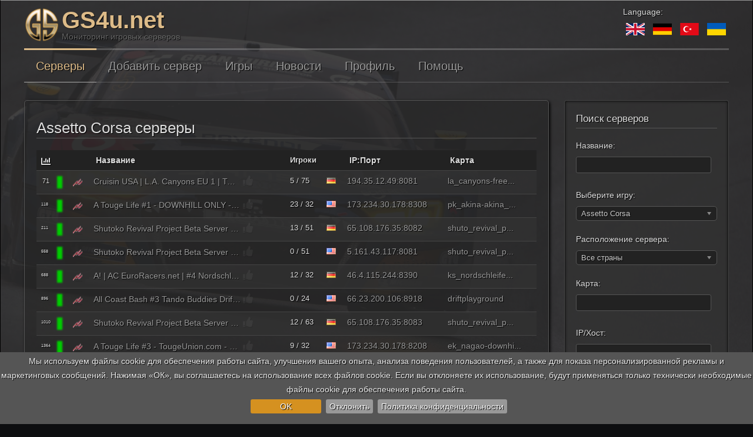

--- FILE ---
content_type: text/html; charset=utf-8
request_url: https://www.gs4u.net/ru/assettocorsa/
body_size: 24914
content:
<!DOCTYPE html>
<html lang="ru" dir="ltr">
<head><script>Joomla=window.Joomla||{},Joomla.editors=Joomla.editors||{},Joomla.editors.instances=Joomla.editors.instances||{},function(e,t){"use strict";e.submitform=function(e,o,n){o||(o=t.getElementById("adminForm")),e&&(o.task.value=e),o.noValidate=!n,n?o.hasAttribute("novalidate")&&o.removeAttribute("novalidate"):o.setAttribute("novalidate","");var r=t.createElement("input");r.style.display="none",r.type="submit",o.appendChild(r).click(),o.removeChild(r)},e.submitbutton=function(t){e.submitform(t)},e.Text={strings:{},_:function(t,o){var n=e.getOptions("joomla.jtext");return n&&(this.load(n),e.loadOptions({"joomla.jtext":null})),o=void 0===o?"":o,t=t.toUpperCase(),void 0!==this.strings[t]?this.strings[t]:o},load:function(e){for(var t in e)e.hasOwnProperty(t)&&(this.strings[t.toUpperCase()]=e[t]);return this}},e.JText=e.Text,e.optionsStorage=e.optionsStorage||null,e.getOptions=function(t,o){return e.optionsStorage||e.loadOptions(),void 0!==e.optionsStorage[t]?e.optionsStorage[t]:o},e.loadOptions=function(o){if(!o){for(var n,r,a,i=t.querySelectorAll(".joomla-script-options.new"),s=0,l=0,d=i.length;l<d;l++)n=(r=i[l]).text||r.textContent,(a=JSON.parse(n))&&(e.loadOptions(a),s++),r.className=r.className.replace(" new"," loaded");if(s)return}if(e.optionsStorage){if(o)for(var c in o)o.hasOwnProperty(c)&&(e.optionsStorage[c]=o[c])}else e.optionsStorage=o||{}},e.replaceTokens=function(e){if(/^[0-9A-F]{32}$/i.test(e)){var o,n,r,a=t.getElementsByTagName("input");for(o=0,r=a.length;o<r;o++)"hidden"==(n=a[o]).type&&"1"==n.value&&32==n.name.length&&(n.name=e)}},e.isEmail=function(e){console.warn("Joomla.isEmail() is deprecated, use the formvalidator instead");return/^[\w.!#$%&‚Äô*+\/=?^`{|}~-]+@[a-z0-9-]+(?:\.[a-z0-9-]{2,})+$/i.test(e)},e.checkAll=function(e,t){if(!e.form)return!1;t=t||"cb";var o,n,r,a=0;for(o=0,r=e.form.elements.length;o<r;o++)(n=e.form.elements[o]).type==e.type&&0===n.id.indexOf(t)&&(n.checked=e.checked,a+=n.checked?1:0);return e.form.boxchecked&&(e.form.boxchecked.value=a),!0},e.renderMessages=function(o){e.removeMessages();var n,r,a,i,s,l,d,c=t.getElementById("system-message-container");for(n in o)if(o.hasOwnProperty(n)){r=o[n],a=t.createElement("div"),d="notice"===n?"alert-info":"alert-"+n,d="message"===n?"alert-success":d,d="error"===n?"alert-error alert-danger":d,a.className="alert "+d;var u=t.createElement("button");for(u.setAttribute("type","button"),u.setAttribute("data-dismiss","alert"),u.className="close",u.innerHTML="×",a.appendChild(u),void 0!==e.JText._(n)&&((i=t.createElement("h4")).className="alert-heading",i.innerHTML=e.JText._(n),a.appendChild(i)),s=r.length-1;s>=0;s--)(l=t.createElement("div")).innerHTML=r[s],a.appendChild(l);c.appendChild(a)}},e.removeMessages=function(){for(var e=t.getElementById("system-message-container");e.firstChild;)e.removeChild(e.firstChild);e.style.display="none",e.offsetHeight,e.style.display=""},e.ajaxErrorsMessages=function(t,o,n){var r={};if("parsererror"===o){for(var a=t.responseText.trim(),i=[],s=a.length-1;s>=0;s--)i.unshift(["&#",a[s].charCodeAt(),";"].join(""));a=i.join(""),r.error=[e.JText._("JLIB_JS_AJAX_ERROR_PARSE").replace("%s",a)]}else"nocontent"===o?r.error=[e.JText._("JLIB_JS_AJAX_ERROR_NO_CONTENT")]:"timeout"===o?r.error=[e.JText._("JLIB_JS_AJAX_ERROR_TIMEOUT")]:"abort"===o?r.error=[e.JText._("JLIB_JS_AJAX_ERROR_CONNECTION_ABORT")]:t.responseJSON&&t.responseJSON.message?r.error=[e.JText._("JLIB_JS_AJAX_ERROR_OTHER").replace("%s",t.status)+" <em>"+t.responseJSON.message+"</em>"]:t.statusText?r.error=[e.JText._("JLIB_JS_AJAX_ERROR_OTHER").replace("%s",t.status)+" <em>"+t.statusText+"</em>"]:r.error=[e.JText._("JLIB_JS_AJAX_ERROR_OTHER").replace("%s",t.status)];return r},e.isChecked=function(e,o){if(void 0===o&&(o=t.getElementById("adminForm")),o.boxchecked.value=e?parseInt(o.boxchecked.value)+1:parseInt(o.boxchecked.value)-1,o.elements["checkall-toggle"]){var n,r,a,i=!0;for(n=0,a=o.elements.length;n<a;n++)if("checkbox"==(r=o.elements[n]).type&&"checkall-toggle"!=r.name&&!r.checked){i=!1;break}o.elements["checkall-toggle"].checked=i}},e.popupWindow=function(e,t,o,n,r){var a=(screen.width-o)/2,i="height="+n+",width="+o+",top="+(screen.height-n)/2+",left="+a+",scrollbars="+r+",resizable";window.open(e,t,i).window.focus()},e.tableOrdering=function(o,n,r,a){void 0===a&&(a=t.getElementById("adminForm")),a.filter_order.value=o,a.filter_order_Dir.value=n,e.submitform(r,a)},window.writeDynaList=function(e,o,n,r,a,i){console.warn("window.writeDynaList() is deprecated without a replacement!");for(var s=t.createElement("select"),l=e.split(" "),d=0;d<l.length;d++){var c=l[d].split("=");"on"!==c[0].trim().substr(0,2).toLowerCase()&&"href"!==c[0].trim().toLowerCase()&&s.setAttribute(c[0],c[1].replace(/\"/g,""))}var u,m,p,h=n==r;for(u=0;u<o.length;u++)if((p=o[u])[0]==n){m=h?a==p[1]:0===u;var f=t.createElement("option");f.setAttribute("value",p[1]),f.innerText=p[2],m&&f.setAttribute("selected","selected"),s.appendChild(f)}i?i.appendChild(s):t.body.appendChild(s)},window.changeDynaList=function(e,o,n,r,a){console.warn("window.changeDynaList() is deprecated without a replacement!");for(var i,s,l,d,c=t.adminForm[e],u=n==r;c.firstChild;)c.removeChild(c.firstChild);i=0;for(s in o)o.hasOwnProperty(s)&&(l=o[s])[0]==n&&((d=new Option).value=l[1],d.text=l[2],(u&&a==d.value||!u&&0===i)&&(d.selected=!0),c.options[i++]=d);c.length=i},window.radioGetCheckedValue=function(e){if(console.warn("window.radioGetCheckedValue() is deprecated without a replacement!"),!e)return"";var t,o=e.length;if(void 0===o)return e.checked?e.value:"";for(t=0;t<o;t++)if(e[t].checked)return e[t].value;return""},window.getSelectedValue=function(e,o){console.warn("window.getSelectedValue() is deprecated without a replacement!");var n=t[e][o],r=n.selectedIndex;return null!==r&&r>-1?n.options[r].value:null},window.listItemTask=function(t,o){return console.warn("window.listItemTask() is deprecated use Joomla.listItemTask() instead"),e.listItemTask(t,o)},e.listItemTask=function(e,o){var n,r=t.adminForm,a=0,i=r[e];if(!i)return!1;for(;n=r["cb"+a];)n.checked=!1,a++;return i.checked=!0,r.boxchecked.value=1,window.submitform(o),!1},window.submitbutton=function(t){console.warn("window.submitbutton() is deprecated use Joomla.submitbutton() instead"),e.submitbutton(t)},window.submitform=function(t){console.warn("window.submitform() is deprecated use Joomla.submitform() instead"),e.submitform(t)},window.saveorder=function(e,t){console.warn("window.saveorder() is deprecated without a replacement!"),window.checkAll_button(e,t)},window.checkAll_button=function(o,n){var r,a;for(console.warn("window.checkAll_button() is deprecated without a replacement!"),n=n||"saveorder",r=0;r<=o;r++){if(!(a=t.adminForm["cb"+r]))return void alert("You cannot change the order of items, as an item in the list is `Checked Out`");a.checked=!0}e.submitform(n)},e.loadingLayer=function(o,n){if(o=o||"show",n=n||t.body,"load"===o){var r=(e.getOptions("system.paths")||{}).root||"",a=t.createElement("div");a.id="loading-logo",a.style.position="fixed",a.style.top="0",a.style.left="0",a.style.width="100%",a.style.height="100%",a.style.opacity="0.8",a.style.filter="alpha(opacity=80)",a.style.overflow="hidden",a.style["z-index"]="10000",a.style.display="none",a.style["background-color"]="#fff",a.style["background-image"]='url("'+r+'/media/jui/images/ajax-loader.gif")',a.style["background-position"]="center",a.style["background-repeat"]="no-repeat",a.style["background-attachment"]="fixed",n.appendChild(a)}else t.getElementById("loading-logo")||e.loadingLayer("load",n),t.getElementById("loading-logo").style.display="show"==o?"block":"none";return t.getElementById("loading-logo")},e.extend=function(e,t){for(var o in t)t.hasOwnProperty(o)&&(e[o]=t[o]);return e},e.request=function(t){(t=e.extend({url:"",method:"GET",data:null,perform:!0},t)).method=t.data?"POST":t.method.toUpperCase();try{var o=window.XMLHttpRequest?new XMLHttpRequest:new ActiveXObject("MSXML2.XMLHTTP.3.0");if(o.open(t.method,t.url,!0),o.setRequestHeader("X-Requested-With","XMLHttpRequest"),o.setRequestHeader("X-Ajax-Engine","Joomla!"),"POST"===t.method){var n=e.getOptions("csrf.token","");n&&o.setRequestHeader("X-CSRF-Token",n),t.headers&&t.headers["Content-Type"]||o.setRequestHeader("Content-Type","application/x-www-form-urlencoded")}if(t.headers)for(var r in t.headers)t.headers.hasOwnProperty(r)&&o.setRequestHeader(r,t.headers[r]);if(o.onreadystatechange=function(){4===o.readyState&&(200===o.status?t.onSuccess&&t.onSuccess.call(window,o.responseText,o):t.onError&&t.onError.call(window,o))},t.perform){if(t.onBefore&&!1===t.onBefore.call(window,o))return o;o.send(t.data)}}catch(e){return window.console&&console.log(e),!1}return o}}(Joomla,document);
</script><link rel="preload" as="style" href="/templates/gs4u/css/base.css?b84fd9ad0b72fa1e5da33ef9c17f1086"><link rel="preload" as="script" href="/templates/gs4u/js/jui/jquery.min.js?b84fd9ad0b72fa1e5da33ef9c17f1086">
	<meta name="viewport" content="width=device-width, initial-scale=1.0" />
	<link rel="preconnect" href="//www.google-analytics.com"/>
	<link rel="dns-prefetch" href="//www.google-analytics.com"/>
	<meta charset="utf-8" />
	<base href="https://www.gs4u.net/ru/assettocorsa/" />
	<meta name="keywords" content="Assetto Corsa, сервера, список, поиск, серверы, игры, мониторинг" />
	<meta name="rights" content="Juri Hahn" />
	<meta name="fb:app_id" content="1182420818513979" />
	<meta name="fb:profile_id" content="1617416565188698" />
	<meta name="og:url" content="https://www.gs4u.net/ru" />
	<meta name="og:type" content="website" />
	<meta name="og:title" content="Assetto Corsa серверы" />
	<meta name="og:description" content="Assetto Corsa серверы, сервера, поиск серверов, список серверов, мониторинг серверов" />
	<meta name="og:image" content="/templates/gs4u/images/og/default.jpg" />
	<meta name="og:image:width" content="1200" />
	<meta name="og:image:height" content="630" />
	<meta name="twitter:card" content="summary_large_image" />
	<meta name="twitter:site" content="@gs4u_net" />
	<meta name="twitter:title" content="Assetto Corsa серверы" />
	<meta name="twitter:description" content="Assetto Corsa серверы, сервера, поиск серверов, список серверов, мониторинг серверов" />
	<meta name="twitter:image" content="/templates/gs4u/images/og/default.jpg" />
	<meta name="twitter:url" content="https://www.gs4u.net/ru" />
	<meta name="description" content="Assetto Corsa серверы, сервера, поиск серверов, список серверов, мониторинг серверов" />
	<meta name="generator" content="Joomla! - Open Source Content Management" />
	<title>Assetto Corsa серверы</title>
	<link href="/templates/gs4u/favicon.ico" rel="shortcut icon" type="image/vnd.microsoft.icon" />
	<link href="https://www.gs4u.net/en/assettocorsa/" rel="alternate" hreflang="en" />
	<link href="https://www.gs4u.net/ru/assettocorsa/" rel="alternate" hreflang="ru" />
	<link href="https://www.gs4u.net/de/assettocorsa/" rel="alternate" hreflang="de" />
	<link href="https://www.gs4u.net/tr/assettocorsa/" rel="alternate" hreflang="tr" />
	<link href="https://www.gs4u.net/ua/assettocorsa/" rel="alternate" hreflang="ua" />
	<link href="/templates/gs4u/css/base.css?b84fd9ad0b72fa1e5da33ef9c17f1086" rel="stylesheet" />
	<link href="/templates/gs4u/css/all.css?b84fd9ad0b72fa1e5da33ef9c17f1086" rel="stylesheet" />
	<style>
html{
	background-image: url("/media/gs4u/img/bg/assettocorsa/background_400x300.jpg") !important;
}

@media(max-width: 8000px){
	html{
		background-image: url("/media/gs4u/img/bg/assettocorsa/background_1920x1440.webp") !important;
	}
	html.nowebp{
		background-image: url("/media/gs4u/img/bg/assettocorsa/background_1920x1440.jpg") !important;
	}
}
@media(max-width: 7000px){
	html{
		background-image: url("/media/gs4u/img/bg/assettocorsa/background_1920x1440.webp") !important;
	}
	html.nowebp{
		background-image: url("/media/gs4u/img/bg/assettocorsa/background_1920x1440.jpg") !important;
	}
}
@media(max-width: 6000px){
	html{
		background-image: url("/media/gs4u/img/bg/assettocorsa/background_1920x1440.webp") !important;
	}
	html.nowebp{
		background-image: url("/media/gs4u/img/bg/assettocorsa/background_1920x1440.jpg") !important;
	}
}
@media(max-width: 5000px){
	html{
		background-image: url("/media/gs4u/img/bg/assettocorsa/background_1920x1440.webp") !important;
	}
	html.nowebp{
		background-image: url("/media/gs4u/img/bg/assettocorsa/background_1920x1440.jpg") !important;
	}
}
@media(max-width: 4000px){
	html{
		background-image: url("/media/gs4u/img/bg/assettocorsa/background_1920x1440.webp") !important;
	}
	html.nowebp{
		background-image: url("/media/gs4u/img/bg/assettocorsa/background_1920x1440.jpg") !important;
	}
}
@media(max-width: 3000px){
	html{
		background-image: url("/media/gs4u/img/bg/assettocorsa/background_1920x1440.webp") !important;
	}
	html.nowebp{
		background-image: url("/media/gs4u/img/bg/assettocorsa/background_1920x1440.jpg") !important;
	}
}
@media(max-width: 2000px){
	html{
		background-image: url("/media/gs4u/img/bg/assettocorsa/background_1920x1440.webp") !important;
	}
	html.nowebp{
		background-image: url("/media/gs4u/img/bg/assettocorsa/background_1920x1440.jpg") !important;
	}
}
@media(max-width: 1920px){
	html{
		background-image: url("/media/gs4u/img/bg/assettocorsa/background_1920x1440.webp") !important;
	}
	html.nowebp{
		background-image: url("/media/gs4u/img/bg/assettocorsa/background_1920x1440.jpg") !important;
	}
}
@media(max-width: 1600px){
	html{
		background-image: url("/media/gs4u/img/bg/assettocorsa/background_1600x1200.webp") !important;
	}
	html.nowebp{
		background-image: url("/media/gs4u/img/bg/assettocorsa/background_1600x1200.jpg") !important;
	}
}
@media(max-width: 1400px){
	html{
		background-image: url("/media/gs4u/img/bg/assettocorsa/background_1400x1050.webp") !important;
	}
	html.nowebp{
		background-image: url("/media/gs4u/img/bg/assettocorsa/background_1400x1050.jpg") !important;
	}
}
@media(max-width: 1200px){
	html{
		background-image: url("/media/gs4u/img/bg/assettocorsa/background_1200x900.webp") !important;
	}
	html.nowebp{
		background-image: url("/media/gs4u/img/bg/assettocorsa/background_1200x900.jpg") !important;
	}
}
@media(max-width: 1000px){
	html{
		background-image: url("/media/gs4u/img/bg/assettocorsa/background_1000x750.webp") !important;
	}
	html.nowebp{
		background-image: url("/media/gs4u/img/bg/assettocorsa/background_1000x750.jpg") !important;
	}
}
@media(max-width: 800px){
	html{
		background-image: url("/media/gs4u/img/bg/assettocorsa/background_800x600.webp") !important;
	}
	html.nowebp{
		background-image: url("/media/gs4u/img/bg/assettocorsa/background_800x600.jpg") !important;
	}
}
@media(max-width: 700px){
	html{
		background-image: url("/media/gs4u/img/bg/assettocorsa/background_700x525.webp") !important;
	}
	html.nowebp{
		background-image: url("/media/gs4u/img/bg/assettocorsa/background_700x525.jpg") !important;
	}
}
@media(max-width: 600px){
	html{
		background-image: url("/media/gs4u/img/bg/assettocorsa/background_600x450.webp") !important;
	}
	html.nowebp{
		background-image: url("/media/gs4u/img/bg/assettocorsa/background_600x450.jpg") !important;
	}
}
@media(max-width: 500px){
	html{
		background-image: url("/media/gs4u/img/bg/assettocorsa/background_500x375.webp") !important;
	}
	html.nowebp{
		background-image: url("/media/gs4u/img/bg/assettocorsa/background_500x375.jpg") !important;
	}
}
@media(max-width: 400px){
	html{
		background-image: url("/media/gs4u/img/bg/assettocorsa/background_400x300.webp") !important;
	}
	html.nowebp{
		background-image: url("/media/gs4u/img/bg/assettocorsa/background_400x300.jpg") !important;
	}
}
.mod_gs4u_server_adv {
		overflow: hidden;
		text-align: center;
	}

	.mod_gs4u_server_adv .pane {
		display: inline-block;
		text-align: left;
		border: 1px solid #444;
		padding: 7px;
		vertical-align: top;
		margin-bottom: 20px;
		max-width: 92%;
	}

	.mod_gs4u_server_adv .pane.top1 {
		border-color: #777;
	}

	.mod_gs4u_server_adv .topserver .title,
	.mod_gs4u_server_adv .topserver .second_title {
		color: #eee;
		font-size: 17px;
	}

	.mod_gs4u_server_adv .topserver .second_title {
		font-size: 12px;
		margin-bottom: 10px;
	}

	.mod_gs4u_server_adv .topserver .name {
		word-wrap: break-word;
		text-decoration: underline;
		font-weight: bold;
		font-size: 17px;
		color: #db8;
	}

	.mod_gs4u_server_adv .topserver .name.n2,
	.mod_gs4u_server_adv .topserver .name.n3,
	.mod_gs4u_server_adv .topserver .name.n4,
	.mod_gs4u_server_adv .topserver .position {
		font-size: 14px;
		color: #999;
		max-width: 100%;
		overflow: hidden;
		text-overflow: ellipsis;
	}

	.mod_gs4u_server_adv .topserver .item.n2 {
		margin-bottom: 9px;
	}

	.mod_gs4u_server_adv .topserver .ipport,
	.mod_gs4u_server_adv .topserver .gamename {
		color: #CCC;
		font-size: 14px;
		word-wrap: break-word;
	}

	.mod_gs4u_server_adv .topserver .gamename {
		font-size: 12px;
	}#login_dialog .loading-container {
	text-align: center;
	margin: 50px;
}#cookie-bar {background:#555; height:auto; line-height:24px; color:#eeeeee; text-align:center; padding:3px 0;}
#cookie-bar.fixed {position:fixed; top:0; left:0; width:100%;}
#cookie-bar.fixed.bottom {bottom:0; top:auto;}
#cookie-bar p {margin:0; padding:0;margin-bottom:10px;}
#cookie-bar a {color:#ffffff; display:inline-block; border-radius:3px; text-decoration:none; padding:0 6px; margin-left:8px;}
#cookie-bar .cb-enable {background:#D59120;margin-top:5px;margin-bottom:5px;padding-left:50px;padding-right:50px;}
#cookie-bar .cb-enable:hover {background:#E6A231;}
#cookie-bar .cb-disable {background:#999;margin-top:5px;margin-bottom:5px;}
#cookie-bar .cb-disable:hover {background:#444;}
#cookie-bar .cb-policy {background:#999;margin-top:5px;margin-bottom:5px;}
#cookie-bar .cb-policy:hover {background:#444;}div.mod-languages ul {
	margin: 0;
	padding: 0;
	list-style:none;
}
div.mod-languages li {
	margin-left: 5px;
	margin-right: 5px;
}

div.mod-languages ul.lang-inline li {
	display:inline;
}

div.mod-languages ul.lang-block li {
	display:block;
}

div.mod-languages img {
	border:none;
}

div.mod-languages a {
	text-decoration: none;
}
	</style>
	<script type="application/json" class="joomla-script-options new">{"csrf.token":"21f8b6112b0f9d7a1dc27217f0ed0a63","system.paths":{"root":"","base":""},"joomla.jtext":{"GS4U__DAYS1":"\u0434\u043d\u0435\u0439","GS4U__DAY":"\u0434\u0435\u043d\u044c","GS4U__DAYS2":"\u0434\u043d\u044f","GS4U__HOURS1":"\u0447\u0430\u0441\u043e\u0432","GS4U__HOUR":"\u0447\u0430\u0441","GS4U__HOURS2":"\u0447\u0430\u0441\u0430","GS4U__MINITS1":"\u043c\u0438\u043d\u0443\u0442","GS4U__MINIT2":"\u043c\u0438\u043d\u0443\u0442\u0443","GS4U__MINITS2":"\u043c\u0438\u043d\u0443\u0442\u044b","GS4U__SECONDS1":"\u0441\u0435\u043a\u0443\u043d\u0434","GS4U__SECOND2":"\u0441\u0435\u043a\u0443\u043d\u0434\u0443","GS4U__SECONDS2":"\u0441\u0435\u043a\u0443\u043d\u0434\u044b","GS4U__AGO":"\u043d\u0430\u0437\u0430\u0434","GS4U__AGO_FIRST":"0","GS4U__BEGININFORMER":"\u041d\u0430\u0447\u0430\u043b\u043e GS4u.net \u0418\u043d\u0444\u043e\u0440\u043c\u0435\u0440\u0430","GS4U__ENDOFINFORMER":"\u041a\u043e\u043d\u0435\u0446 GS4u.net \u0418\u043d\u0444\u043e\u0440\u043c\u0435\u0440\u0430","GS4U__ACTION_COPY":"\u041d\u0430\u0436\u043c\u0438\u0442\u0435, \u0447\u0442\u043e\u0431\u044b \u0441\u043a\u043e\u043f\u0438\u0440\u043e\u0432\u0430\u0442\u044c","GS4U__ACTION_COPIED":"\u0421\u043a\u043e\u043f\u0438\u0440\u043e\u0432\u0430\u043d\u043e"}}</script>
	<script src="/templates/gs4u/js/jui/jquery.min.js?b84fd9ad0b72fa1e5da33ef9c17f1086"></script>
	<script src="/media/jui/js/jquery-migrate.min.js?b84fd9ad0b72fa1e5da33ef9c17f1086" async defer></script>
	<script src="/media/jui/js/bootstrap.min.js?b84fd9ad0b72fa1e5da33ef9c17f1086" defer></script>
	<script src="/media/jui/js/chosen.jquery.min.js?b84fd9ad0b72fa1e5da33ef9c17f1086" defer></script>
	<!--[if lt IE 9]><script src="/media/jui/js/html5.js?b84fd9ad0b72fa1e5da33ef9c17f1086"></script><![endif]-->
	<script>

	jQuery(function ($) {
		initChosen();
		$("body").on("subform-row-add", initChosen);

		function initChosen(event, container)
		{
			container = container || document;
			$(container).find("select").chosen({"disable_search_threshold":10,"search_contains":true,"allow_single_deselect":true,"placeholder_text_multiple":"\u0412\u044b\u0431\u0435\u0440\u0438\u0442\u0435 \u043e\u0434\u043d\u043e \u0438\u043b\u0438 \u043d\u0435\u0441\u043a\u043e\u043b\u044c\u043a\u043e \u0437\u043d\u0430\u0447\u0435\u043d\u0438\u0439","placeholder_text_single":"\u0412\u044b\u0431\u0435\u0440\u0438\u0442\u0435 \u0437\u043d\u0430\u0447\u0435\u043d\u0438\u0435","no_results_text":"\u041d\u0438\u0447\u0435\u0433\u043e \u043d\u0435 \u043d\u0430\u0439\u0434\u0435\u043d\u043e."});
		}
	});
	jQuery(function($){ initTooltips(); $("body").on("subform-row-add", initTooltips); function initTooltips (event, container) { container = container || document;$(container).find(".hasTooltip").tooltip({"html": true,"container": "body"});} });GS4U_SYSTEM_BASEURL = "https://www.gs4u.net/ru";GS4U_SYSTEM_NOWTIME = "1769010958";GS4U_LANGUAGES = {"en":"English","ru":"Russian","de":"German","tr":"Turkish","ua":"Ukrainian"};LANG="ru";
jQuery(document).ready(function(){
	jQuery('.toLocalTime').each(
		function(i, e){
			let el = jQuery(e);
			let t = el.html();
			t = t.replace(' UTC', '');
			t = t.replace(' ', 'T') + '.000Z';
			let d = new Date(t);
			el.html(d.toLocaleDateString(undefined, { year: 'numeric', month: '2-digit', day: '2-digit' }) + ' ' + d.toLocaleTimeString());
		}
	);
});jQuery(document).ready(function($) {
   $('#a_href_modal_image').on('show.bs.modal', function() {
       $('body').addClass('modal-open');
       $('#a_href_modal_image, #a_href_modal_image .modal-header .close').on('touch click', function(){ $('#a_href_modal_image').modal('hide'); });
       $('#a_href_modal_image .modal-dialog').on('touch click', function(e){ e.stopPropagation(); });
   }).on('hide.bs.modal', function () {
       $('body').removeClass('modal-open');
   });
});jQuery(document).ready(function($) {
   $('#login_dialog').on('show.bs.modal', function() {
       $('body').addClass('modal-open');
       $('#login_dialog, #login_dialog .modal-header .close').on('touch click', function(){ $('#login_dialog').modal('hide'); });
       $('#login_dialog .modal-dialog').on('touch click', function(e){ e.stopPropagation(); });
   }).on('hide.bs.modal', function () {
       $('body').removeClass('modal-open');
   });
});ERROR_NO_ERROR="0";ERROR_LOGINERROR="-1";ERROR_HTTP_TIMEOUT="-7000";ERROR_HTTP_ABORT="-7001";ERROR_UNKNOWN="-2";ERROR_JSON_PARSERERROR="-7002";ERROR_JSONRPC_NOT_ALLOWED="-9008";ERROR_JSONRPC_BAD_TOKEN="-9009";window["JSONURL"]="/ru/json";COOCKIEBAR_OPTIONS={ message: "Мы используем файлы cookie для обеспечения работы сайта, улучшения вашего опыта, анализа поведения пользователей, а также для показа персонализированной рекламы и маркетинговых сообщений. Нажимая «ОК», вы соглашаетесь на использование всех файлов cookie. Если вы отклоняете их использование, будут применяться только технически необходимые файлы cookie для обеспечения работы сайта.<br>", acceptText: "OK", declineText: "Отклонить", policyText: "Политика конфиденциальности", autoEnable: true, acceptOnContinue: false, acceptOnScroll: false, acceptAnyClick: false, policyURL: "/privacy-policy", expireDays: 365, renewOnVisit: true, acceptButton: true, declineButton: true, policyButton: true, zindex: 12, forceShow: false, effect: "slide", fixed: true, bottom: true, acceptFunction: function(){
gtag('consent', 'update', {
  'ad_storage': 'granted',
  'analytics_storage': 'granted',
  'ad_user_data': 'granted',
  'ad_personalization': 'granted',
  'personalization_storage': 'granted',
  'security_storage': 'granted',
  'functionality_storage': 'granted'
});
gtag('config', 'G-SFFF3L3V47',{anonymize_ip: true});
gtag('config', 'AW-11054149815');
}
, declineFunction: function(){
gtag('consent', 'update', {
  'ad_storage': 'denied',
  'ad_user_data': 'denied',
  'analytics_storage': 'denied',
  'personalization_storage': 'denied',
  'ad_personalization': 'denied',
  'functionality_storage': 'denied'
});
}
}jQuery.noConflict();
function hexToRgb(e){var t=parseInt(e,16);return[t>>16&255,t>>8&255,255&t]}function initTooltip(e,t){jQuery(e).tooltip({html:!0,container:"body"}),t&&jQuery(".hasTooltip",e).tooltip({html:!0,container:"body"})}function showSmallPopUp(e,t){let o=0,a=0;if(t){let e=jQuery(t).offset();o=e.top,a=e.left}let n=jQuery("#small_popup");n.css({top:o+"px",left:a+"px"}),n.html(e),n.css({display:""}),n.css({opacity:"1"}),setTimeout(function(){n.css({opacity:"0"}),setTimeout(function(){n.css({display:"none"})},1e3)},1e3)}function addCopyEventListener(e,t){let o=jQuery('<div id="small_popup">');o.css({display:"none"}),jQuery("body").append(o),jQuery("#"+e).on("touch click",function(){copyToClipboard(document.getElementById(t))})}function copyToClipboard(e){if(e.select)e.select();else if(document.body.createTextRange){let t=document.body.createTextRange();t.moveToElement(e),t.select()}else{let t=window.getSelection(),o=document.createRange();o.selectNodeContents(e),t.removeAllRanges(),t.addRange(o)}document.execCommand("copy"),showSmallPopUp(Joomla.JText._("GS4U__ACTION_COPIED"),e),removeTextSelection()}function removeTextSelection(){window.getSelection?window.getSelection().empty?window.getSelection().empty():window.getSelection().removeAllRanges&&window.getSelection().removeAllRanges():document.selection&&document.selection.empty()}function getServerURL(e){return GS4U_SYSTEM_BASEURL+"/s/"+e+".html"}function open_voting_window(e){jQuery("#sbox-content").html(http_get(GS4U_SYSTEM_BASEURL+"/vote.html?id="+e)),jQuery("select").chosen()}function http_get(e){var t=null;return jQuery.ajax({url:e,type:"GET",async:!1,cache:!1,success:function(e){t=e},error:function(e,t,o){}}),t}function getServerNowTime(e,t,o){getServerTime(e,function(e){t(1e3*parseInt(e,10))},o)}function get_nice_time(e,t,o,a){var n=e,s=0,i=0,r=0;n>59&&(n-=60*(s=Math.floor(e/60))),s>59&&(s-=60*(i=Math.floor(s/60))),i>23&&(i-=24*(r=Math.floor(i/24)));var l="",c=0;return r>0&&(l+=r,l=r>=10&&r<=20?l+" "+Joomla.JText._("GS4U__DAYS1")+" ":1==(c=r%10)?l+" "+Joomla.JText._("GS4U__DAY")+" ":c>0&&c<5?l+" "+Joomla.JText._("GS4U__DAYS2")+" ":l+" "+Joomla.JText._("GS4U__DAYS1")+" ",o)?a?Joomla.JText._("GS4U__AGO")+" "+l:l+Joomla.JText._("GS4U__AGO"):i>0&&(l+=i,l=i>=10&&i<=20?l+" "+Joomla.JText._("GS4U__HOURS1")+" ":1==(c=i%10)?l+" "+Joomla.JText._("GS4U__HOUR")+" ":c>0&&c<5?l+" "+Joomla.JText._("GS4U__HOURS2")+" ":l+" "+Joomla.JText._("GS4U__HOURS1")+" ",o)?a?Joomla.JText._("GS4U__AGO")+" "+l:l+Joomla.JText._("GS4U__AGO"):(s>0&&(l+=s,l=s>=10&&s<=20?l+" "+Joomla.JText._("GS4U__MINITS1")+" ":1==(c=s%10)?l+" "+Joomla.JText._("GS4U__MINIT2")+" ":c>0&&c<5?l+" "+Joomla.JText._("GS4U__MINITS2")+" ":l+" "+Joomla.JText._("GS4U__MINITS1")+" "),t&&n>0&&(l+=n,l=n>=10&&n<=20?l+" "+Joomla.JText._("GS4U__SECONDS1")+" ":1==(c=n%10)?l+" "+Joomla.JText._("GS4U__SECOND2")+" ":c>0&&c<5?l+" "+Joomla.JText._("GS4U__SECONDS2")+" ":l+" "+Joomla.JText._("GS4U__SECONDS1")+" "),""==l&&(l=Joomla.JText._("GS4U__SECOND2")+" "),a?Joomla.JText._("GS4U__AGO")+" "+l:l+Joomla.JText._("GS4U__AGO"))}function showStatisticForServerID(e,t,o){var a=jQuery(t+" .players_statistics"),n=jQuery(t+" .rang_statistics"),s=function(e){if(a.length>0){a.empty(),a.append('<canvas id="server_players_statistic" width="400" height="200"></canvas>');var t=document.getElementById("server_players_statistic").getContext("2d");window.playersChart=new Chart(t,{type:"line",data:e.players,options:plChartOptions})}n.length>0&&(n.empty(),n.append('<canvas id="server_rang_statistic" width="400" height="200"></canvas>'),t=document.getElementById("server_rang_statistic").getContext("2d"),window.rangChart=new Chart(t,{type:"line",data:e.rang,options:rangChartOptions}))};o||(o="hour"),window.dataPlayersChart||(window.dataPlayersChart=[]),window.dataPlayersChart[o]?s(window.dataPlayersChart[o]):getServerStatistic(e,{type:o},function(){a.html('<i class="fa fa-spinner fa-pulse fa-3x fa-fw"></i>')},function(e){window.dataPlayersChart[o]=e,s(window.dataPlayersChart[o])},function(){a.html('<i class="fa fa-exclamation-triangle fa-3x error" aria-hidden="true"></i>')})}function showMessage(e,t,o,a){var n={},s="";"error"==t&&(s='<i class="fa fa-exclamation-triangle fa-3x error"></i>',n.error=[],n.error.push(s+"&nbsp;&nbsp;"+e)),"loading"==t&&(s='<i class="fa fa-spinner fa-pulse fa-3x fa-fw"></i>',n.info=[],n.info.push(s+"&nbsp;&nbsp;"+e)),"success"==t&&(s='<i class="fa fa-info-circle fa-3x success"></i>',n.success=[],n.success.push(s+"&nbsp;&nbsp;"+e)),hideMessages(),Joomla.renderMessages(n),a||jQuery([document.documentElement,document.body]).animate({scrollTop:jQuery("#system-message-container").offset().top},500)}function hideMessages(){Joomla.removeMessages()}jQuery(function(t){"use strict";function a(a,r){t(r||document).find("*[rel=tooltip]").tooltip()}function r(a,r){var e=t(r||document);e.find(".radio.btn-group label").addClass("btn"),e.find(".btn-group input:checked").each(function(){var a=t(this),r=t("label[for="+a.attr("id")+"]"),e="primary";if(""!=a.val()){var n=a.parent().hasClass("btn-group-reversed");e=(0==a.val()?!n:n)?"danger":"success"}r.addClass("active btn-"+e)})}t(document).on("click",".btn-group label:not(.active)",function(){var a=t(this),r=t("#"+a.attr("for"));if(!r.prop("checked")){a.closest(".btn-group").find("label").removeClass("active btn-success btn-danger btn-primary");var e="primary";if(""!=r.val()){var n=a.closest(".btn-group").hasClass("btn-group-reversed");e=(0==r.val()?!n:n)?"danger":"success"}a.addClass("active btn-"+e),r.prop("checked",!0).trigger("change")}}).on("click","#back-top",function(a){a.preventDefault(),t("html, body").animate({scrollTop:0},1e3)}).on("subform-row-add",r).on("subform-row-add",a),r(),a()});!function(r){var e={sendRequest:function(e,o,a,n,s,t){var u="json";s?u=s:window.JSONURL&&(u=window.JSONURL);var R={data:[{method:e,params:o,id:1}]};t&&t.name&&t.value&&(R[t.name]=t.value),r.ajax({url:u,type:"POST",async:!0,cache:!1,data:R,dataType:"json",success:function(r){if(r){if(null!=r[0].error&&n){e={error_code:-1,return:null,error:{message:"unknown",code:ERROR_UNKNOWN}};return null!=r[0].error&&(r[0].error_code=r[0].error.code),void n(r[0])}r[0].result?a&&a(r[0].result):n&&n(r)}else if(n){var e={error_code:-1,return:null,error:{message:"unknown",code:ERROR_UNKNOWN}};n(e)}},error:function(r,e,o){var a=[];switch(a[0]={error_code:-1,return:null,error:{message:e,code:ERROR_UNKNOWN}},a[0].error.message){case"timeout":a[0].error.error_code=ERROR_HTTP_TIMEOUT,a[0].error.message="timeout";break;case"abort":a[0].error.error_code=ERROR_HTTP_ABORT,a[0].error.message="abort";break;case"parsererror":a[0].error.error_code=ERROR_JSON_PARSERERROR,a[0].error.message="parsererror";break;default:a[0].error.error_code=ERROR_UNKNOWN,a[0].error.message="unknown"}n&&n(a[0])}})}};r.fn.json=function(o){return e[o]?e[o].apply(this,Array.prototype.slice.call(arguments,1)):"object"!=typeof o&&o?void r.error("Method "+o+" does not exist on jQuery.json"):e.init.apply(this,arguments)}}(jQuery);const ModalLogin={tmpl:"",options:[],href:"",init:function(o){let n=jQuery("a."+o);n.bind("touch click",ModalLogin.showLoginDialog),n.each(function(o,n){$item=jQuery(n);let i=$item.prop("href");$item.attr("logindata",i),$item.prop("href","javascript:void(0);"),$item.attr("name","login-link")})},onLoginOk:function(){document.location.href=ModalLogin.href},startLoginIfEnter:function(o){13==o.keyCode&&ModalLogin.doLogin()},doLogin:function(){jQuery("#modalloginform .btn.ok").hide();let o=jQuery("#modalloginform #username").val(),n=jQuery("#modalloginform #password").val(),i=jQuery("#modalloginform #secretkey").val(),e=jQuery("#modalloginform #remember").is(":checked"),r=ModalLogin.onLoginOk;ModalLogin.showLoginMsg("Login...","load"),jQuery(document).json("sendRequest","login",[o,n,i,e],function(o){o.error_code!=ERROR_NO_ERROR?(o.error_code==ERROR_JSONRPC_NOT_ALLOWED?ModalLogin.showLoginMsg("Login is disabled","error"):o.error_code==ERROR_JSONRPC_BAD_TOKEN?ModalLogin.showLoginMsg("Invalid token","error"):ModalLogin.showLoginMsg(o.error_message,"error"),jQuery("#modalloginform .btn.ok").show()):o.return?(ModalLogin.showLoginMsg("Login OK! Redirect...","load"),r()):(ModalLogin.showLoginMsg(o.error_message,"error"),jQuery("#modalloginform .btn.ok").show())},function(o){ModalLogin.showLoginMsg("Sorry, error...","error"),jQuery("#modalloginform .btn.ok").show()},null,{name:jQuery('#modalloginform input[type="hidden"]').prop("name"),value:jQuery('#modalloginform input[type="hidden"]').prop("value")})},checkInputsVisibility:function(){ModalLogin.options.remember&&jQuery("#modalloginform div.remember").show(),ModalLogin.options.register&&jQuery("#modalloginform li.register").show(),ModalLogin.options.tfa&&jQuery("#modalloginform div.secretkey").show()},addEvents:function(){jQuery("#modalloginform #username, #modalloginform #password, #modalloginform #secretkey").bind("keydown",ModalLogin.startLoginIfEnter),jQuery("#modalloginform .btn.ok").bind("touch click",ModalLogin.doLogin)},showLoginDialog:function(){ModalLogin.href=jQuery(this).attr("logindata");jQuery("#login_dialog").modal("show");let o=jQuery("#login_dialog .modal-body");o.empty();let n=function(){o.empty().append(ModalLogin.tmpl),ModalLogin.checkInputsVisibility(),ModalLogin.addEvents()};return""==ModalLogin.tmpl?(o.html('<div class="loading-container"><i class="fa fa-spinner fa-pulse fa-4x" style=""></i></div>'),ModalLogin.loadLoginDialog(function(o){ModalLogin.tmpl=o.tmpl,ModalLogin.options=o.options,n()},function(o){ModalLogin.showError(o)})):n(),!1},loadLoginDialog:function(o,n){jQuery(document).json("sendRequest","getLoginForm",[],function(i){i.error_code!=ERROR_NO_ERROR?n(i):o(i.return)},n)},hideLoginDialog:function(){},showLoginMsg:function(o,n){"load"==n&&(o='<i class="fa fa-spinner fa-pulse"></i> '+o),jQuery("#modalloginform .msg").html(o)},showError:function(o){}};jQuery(document).ready(function(){ModalLogin.init("needlogin")});!function(e){e.cookieBar=function(c,o){if("cookies"==c)var i="cookies";else if("set"==c)i="set";else i=!1;var n={message:"We use cookies to track usage and preferences.",acceptButton:!0,acceptText:"I Understand",acceptFunction:function(e){"enabled"!=e&&"accepted"!=e&&(window.location=window.location.href)},declineButton:!1,declineText:"Disable Cookies",declineFunction:function(e){"enabled"!=e&&"accepted"!=e||(window.location=window.location.href)},policyButton:!1,policyText:"Privacy Policy",policyURL:"/privacy-policy/",autoEnable:!0,acceptOnContinue:!1,acceptOnScroll:!1,acceptAnyClick:!1,expireDays:365,renewOnVisit:!1,forceShow:!1,effect:"slide",element:"body",append:!1,fixed:!1,bottom:!1,zindex:"",domain:String(window.location.hostname),referrer:String(document.referrer)},t=(c=e.extend(n,c),new Date);t.setTime(t.getTime()+864e5*c.expireDays);var a,l,r="cb-enabled={value}; expires="+(t=t.toGMTString())+"; path=/",d="",p=document.cookie.split("; ");for(a=0;a<p.length;a++)"cb-enabled"==(l=p[a].split("="))[0]&&(d=l[1]);if(""==d&&"cookies"!=i&&c.autoEnable?(d="enabled",document.cookie=r.replace("{value}","enabled")):"accepted"!=d&&"declined"!=d||"cookies"==i||!c.renewOnVisit||(document.cookie=r.replace("{value}",d)),c.acceptOnContinue&&c.referrer.indexOf(c.domain)>=0&&-1==String(window.location.href).indexOf(c.policyURL)&&"cookies"!=i&&"set"!=i&&"accepted"!=d&&"declined"!=d&&(i="set",o="accepted"),"cookies"==i)return"enabled"==d||"accepted"==d;if("set"==i&&("accepted"==o||"declined"==o))return document.cookie=r.replace("{value}",o),"accepted"==o;var s=c.message.replace("{policy_url}",c.policyURL);if(c.acceptButton)var u='<a href="/" class="cb-enable">'+c.acceptText+"</a>";else u="";if(c.declineButton)var f='<a href="/" class="cb-disable">'+c.declineText+"</a>";else f="";if(c.policyButton)var b='<a href="'+c.policyURL+'" class="cb-policy" rel="nofollow">'+c.policyText+"</a>";else b="";if(c.fixed)if(c.bottom)var m=' class="fixed bottom"';else m=' class="fixed"';else m="";if(""!=c.zindex)var k=' style="z-index:'+c.zindex+';"';else k="";(c.forceShow||"enabled"==d||""==d)&&(c.append?e(c.element).append('<div id="cookie-bar"'+m+k+"><p>"+s+u+f+b+"</p></div>"):e(c.element).prepend('<div id="cookie-bar"'+m+k+"><p>"+s+u+f+b+"</p></div>"));var v=function(o){c.acceptOnScroll&&e(document).off("scroll"),"function"==typeof o&&o(d),"slide"==c.effect?e("#cookie-bar").slideUp(300,function(){e("#cookie-bar").remove()}):"fade"==c.effect?e("#cookie-bar").fadeOut(300,function(){e("#cookie-bar").remove()}):e("#cookie-bar").hide(0,function(){e("#cookie-bar").remove()}),e(document).unbind("click",x)},y=function(){document.cookie=r.replace("{value}","accepted"),v(c.acceptFunction)},x=function(c){e(c.target).hasClass("cb-policy")||y()};if(e("#cookie-bar .cb-enable").click(function(){return y(),!1}),e("#cookie-bar .cb-disable").click(function(){return function(){var e=new Date;for(e.setTime(e.getTime()-864e6),e=e.toGMTString(),p=document.cookie.split("; "),a=0;a<p.length;a++)(l=p[a].split("="))[0].indexOf("_")>=0?document.cookie=l[0]+"=0; expires="+e+"; domain="+c.domain.replace("www","")+"; path=/":document.cookie=l[0]+"=0; expires="+e+"; path=/";document.cookie=r.replace("{value}","declined"),v(c.declineFunction)}(),!1}),c.acceptOnScroll){var w,h=e(document).scrollTop();e(document).on("scroll",function(){w=e(document).scrollTop(),(w>h?w-h:h-w)>=Math.round(c.acceptOnScroll)&&y()})}c.acceptAnyClick&&e(document).bind("click",x)}}(jQuery),jQuery(document).ready(function(){jQuery.cookieBar(COOCKIEBAR_OPTIONS)});
	</script>
	<link href="https://www.gs4u.net/en/assettocorsa/" rel="alternate" hreflang="x-default" />

	<link rel="preload" as="font" href="/templates/gs4u/fonts/fontawesome/webfonts/fa-brands-400.woff2?8.2.5" type="font/woff2" crossorigin="anonymous">
	<link rel="preload" as="font" href="/templates/gs4u/fonts/fontawesome/webfonts/fa-solid-900.woff2?8.2.5" type="font/woff2" crossorigin="anonymous">
	<link rel="preload" as="font" href="/media/jui/fonts/IcoMoon.woff?8.2.5" type="font/woff" crossorigin="anonymous">
	<link rel="apple-touch-icon" href="https://www.gs4u.net/templates/gs4u/images/icons/logo192x192.png">
<link rel="icon" type="image/png" sizes="192x192" href="https://www.gs4u.net/templates/gs4u/images/icons/logo192x192.png">
<link rel="apple-touch-icon-precomposed" href="https://www.gs4u.net/templates/gs4u/images/icons/logo180x180.png">
<link rel="apple-touch-icon-precomposed" sizes="180x180" href="https://www.gs4u.net/templates/gs4u/images/icons/logo180x180.png">
<link rel="apple-touch-icon-precomposed" sizes="167x167" href="https://www.gs4u.net/templates/gs4u/images/icons/logo167x167.png">
<link rel="apple-touch-icon-precomposed" sizes="152x152" href="https://www.gs4u.net/templates/gs4u/images/icons/logo152x152.png">
<link rel="apple-touch-icon-precomposed" sizes="144x144" href="https://www.gs4u.net/templates/gs4u/images/icons/logo144x144.png">
<link rel="icon" type="image/png" sizes="128x128" href="https://www.gs4u.net/templates/gs4u/images/icons/logo128x128.png">
<link rel="apple-touch-icon-precomposed" sizes="120x120" href="https://www.gs4u.net/templates/gs4u/images/icons/logo120x120.png">
<link rel="apple-touch-icon-precomposed" sizes="114x114" href="https://www.gs4u.net/templates/gs4u/images/icons/logo114x114.png">
<link rel="icon" type="image/png" sizes="96x96" href="https://www.gs4u.net/templates/gs4u/images/icons/logo96x96.png">
<link rel="apple-touch-icon-precomposed" sizes="76x76" href="https://www.gs4u.net/templates/gs4u/images/icons/logo76x76.png">
<link rel="apple-touch-icon-precomposed" sizes="72x72" href="https://www.gs4u.net/templates/gs4u/images/icons/logo72x72.png">
<link rel="apple-touch-icon-precomposed" sizes="57x57" href="https://www.gs4u.net/templates/gs4u/images/icons/logo57x57.png">
<link rel="icon" type="image/png" sizes="16x16" href="https://www.gs4u.net/templates/gs4u/images/icons/logo16x16.png">
<link rel="icon" type="image/png" sizes="32x32" href="https://www.gs4u.net/templates/gs4u/images/icons/logo32x32.png">
		<style>
		header div.logobgfile div.logo-container {
			background-image: url('https://www.gs4u.net/images/gs4u/logo_128x128.webp');
			background-repeat: no-repeat;
			background-size: 60px;
			display: inline-block;
		}
		.nowebp header div.logobgfile {
			background-image: url('https://www.gs4u.net/images/gs4u/logo_128x128.png');
			background-repeat: no-repeat;
			background-size: 60px;
		}
	</style>
	</head>
<body class="site com_gs4uport view-servers no-layout no-task itemid-110 fluid">
	<script>
		if(!document.createElement('canvas').toDataURL('image/webp').indexOf('data:image/webp') == 0)
		{
			document.getElementsByTagName('html')[0].className = document.getElementsByTagName('html')[0].className + ' nowebp';
		}
	</script>
	<!-- Body -->
	<div class="body" id="top">
		<div class="container-fluid">
			<!-- Header -->
			<header class="header">
				<div class="header-inner clearfix logobgfile">
					<a class="brand pull-left" href="https://www.gs4u.net/">
						<div class="logo-container">
							<picture class="logo"><source srcset="https://www.gs4u.net/images/gs4u/logo_128x128.webp" type="image/webp"><img width="60" height="60" src="https://www.gs4u.net/images/gs4u/logo_128x128.png" alt="GS4u.net" /></picture>						</div>
						<div class="sitetitle-sitedescription">
							<span class="site-title" title="GS4u.net">GS4u.net</span>															<div class="site-description">Мониторинг игровых серверов</div>													</div>
					</a>
					<div class="header-search pull-right">
						<div class="mod-languages">
	<div class="pretext">
		<p>Language: </p>
	</div>

	<ul
		class="lang-inline">
						<li class=""
			dir="ltr"><a
			href="https://www.gs4u.net/en/assettocorsa/">
							<img src="/templates/gs4u/images/mod_languages/en.svg" alt="English" title="English" />						</a></li>
											<li class=""
			dir="ltr"><a
			href="https://www.gs4u.net/de/assettocorsa/">
							<img src="/templates/gs4u/images/mod_languages/de.svg" alt="Deutsch" title="Deutsch" />						</a></li>
								<li class=""
			dir="ltr"><a
			href="https://www.gs4u.net/tr/assettocorsa/">
							<img src="/templates/gs4u/images/mod_languages/tr_tr.svg" alt="Türkçe (Türkiye)" title="Türkçe (Türkiye)" />						</a></li>
								<li class=""
			dir="ltr"><a
			href="https://www.gs4u.net/ua/assettocorsa/">
							<img src="/templates/gs4u/images/mod_languages/uk_ua.svg" alt="Українська мова" title="Українська мова" />						</a></li>
				</ul>

</div>
					</div>
				</div>
			</header>
							<nav class="navigation">
					<div class="navbar pull-left">
						<a name="main-menu" class="btn btn-navbar collapsed" data-toggle="collapse" data-target=".nav-collapse">
							<span class="element-invisible">Toggle Navigation</span>
							<span class="icon-bar"></span>
							<span class="icon-bar"></span>
							<span class="icon-bar"></span>
						</a>
					</div>
					<div class="nav-collapse">
						<ul class="nav menu nav-pills mod-list">
<li class="item-103 default current active"><a href="/ru/" >Серверы</a></li><li class="item-106"><a href="/ru/addserver.html" >Добавить сервер</a></li><li class="item-116"><a href="/ru/games.html" >Игры</a></li><li class="item-230"><a href="/ru/novosti.html" >Новости</a></li><li class="item-246"><a href="/ru/profile.html" class="needlogin">Профиль</a></li><li class="item-136"><a href="/ru/help.html" >Помощь</a></li></ul>

					</div>
				</nav>
						
			<div class="row-fluid">
								<main id="content" class="span9">
					<!-- Begin Content -->
					
					<div id="system-message-container">
	</div>

					
<script>
	var dbginf = '';
	if(dbginf!=''){alert(dbginf);}
	
	GS4U_SYSTEM_BASEURL = "//www.gs4u.net/";
	GS4U_SYSTEM_NOWTIME = "1769010958";
	GS4U_SYSTEM_AKTUALSERVERCACHETIME = "0";
	GS4U_SYSTEM_CACHETIME = "120";
	GS4U_SYSTEM_RATINGCACHEMINUSTIME = "5";
	GS4U_SYSTEM_MINCACHETIME = "15";
	GS4U_SYSTEM_TMPCACHETIME = "240";
	
	GS4U_SYSTEM_SERVERID = "<!--@SYSTEM_SERVERID@-->";
	GS4U_SYSTEM_SERVERRATING ="<!--@SYSTEM_SERVERRATING@-->";
	GS4U_SYSTEM_ACTUALGAMETYPE = "<!--@SYSTEM_ACTUALGAMETYPE@-->";
	GS4U_SYSTEM_SERVERORGIP = "<!--@SYSTEM_SERVERORGIP@-->";
	GS4U_SYSTEM_SERVERPORT = "<!--@SYSTEM_SERVERPORT@-->";
	
	function reload_if(){
	var _r = false;
	//var tabs_selected = jQuery("#tabs").tabs("option","selected");
	//if(tabs_selected===0){
		_r = true;
	//}
	
	/*  */
	
	$refb = jQuery('.refreshbtn');
	if($refb.length>0){
		$refb.bind('click', function(){
			if(document.location.reload!=null){
				document.location.reload();
			}else{
				document.location.href = document.location.href;
			}
		});
		$refb.show();
		/*if(_r){
			_r = false;
		}*/
	}
	
	/*if(_r){
		if(document.location.reload!=null){
			document.location.reload();
		}else{
			document.location.href = document.location.href;
		}
	}else{
		setTimeout("reload_if();", 15000);
	}*/
};
</script>
<script>
	setInterval("reload_if();", 120*1000);
</script>



<div class="blog">
	<div class="items-leading clearfix">
		<div class="leading-0">
			<div class="page-header">
				<h1 class="serverlisttitle">Assetto Corsa серверы</h1>
			</div>
			<table class="serverlist table table-striped table-hover">
	<thead>
		<tr class="trhead">
			<th class="rating"><span class="sysicon rating" title="Рейтинг"></span></th>
			<th class="serverstatus">&nbsp;</th>
			<th class="gameicon">&nbsp;</th>
			<th class="servername">&nbsp;<b>Название</b></th>
			<th class="connect2game">&nbsp;</th>
			<th class="players"><b>Игроки</b>&nbsp;</th>
			<th class="contryname">&nbsp;</th>
			<th class="ipport">&nbsp;<b>IP:Порт</b></th>
			<th class="mapname">&nbsp;<b>Карта</b></th>
		</tr>
	</thead>
	<tbody>
		<tr class="cat-list-row0 " itemscope="" itemtype="http://schema.org/GameServer"><td class="rating"><div title="Рейтинг 71" class="hasTooltip rating rating71">71</div></td><td class="serverstatus"><span class="hasTooltip sysicon serverstatus online" title="Онлайн"></span></td><td class="gameicon"><a aria-label="Assetto Corsa" href="https://www.gs4u.net/ru/assettocorsa/"><span class="hasTooltip gameicon16 assettocorsa" title="Показать все серверы с игрой: Assetto Corsa"></span></a></td><td class="servername"><a itemprop="url" title="Перейти на страницу с подробной информацией о сервере: Cruisin USA | L.A. Canyons EU 1 | Two Way Traffic on VIP Roads | cruisin.us/discord | Teleports ℹ8081" href="https://www.gs4u.net/ru/s/219707.html">Cruisin USA | L.A. Canyons EU 1 | Two Way Traffic on VIP Roads | cruisin.us/discord | Teleports ℹ8081</a><a class="votelinkhref" href="/vote.html?id=219707" target="_blank">&nbsp;<span class="vote_up" title="Проголосовать/Поднять рейтинг"></span></a></td><td class="connect2game"></td><td class="players">5&nbsp;/&nbsp;75</td><td class="contryname"><span class="hasTooltip flagicon16 de" title="Германия"></span></td><td class="as-a-color ipport"><a class="hasTooltip" title="Искать серверы с IP/Host: 194.35.12.49" href="//www.gs4u.net/all/search/host-194.35.12.49/">194.35.12.49</a>:8081</td><td class="mapname"><a class="hasTooltip" title="Искать серверы с картой: la_canyons-freeroam" href="https://www.gs4u.net/ru/all/search/map-la_canyons-freeroam/">la_canyons-free...</a></td></tr><tr class="cat-list-row1 " itemscope="" itemtype="http://schema.org/GameServer"><td class="rating"><div title="Рейтинг 118" class="hasTooltip rating_more99 rating118">118</div></td><td class="serverstatus"><span class="hasTooltip sysicon serverstatus online" title="Онлайн"></span></td><td class="gameicon"><a aria-label="Assetto Corsa" href="https://www.gs4u.net/ru/assettocorsa/"><span class="hasTooltip gameicon16 assettocorsa" title="Показать все серверы с игрой: Assetto Corsa"></span></a></td><td class="servername"><a itemprop="url" title="Перейти на страницу с подробной информацией о сервере: A Touge Life #1 - DOWNHILL ONLY - TougeUnion.com -  discord.gg/BftUsDXu2h" href="https://www.gs4u.net/ru/s/186117.html">A Touge Life #1 - DOWNHILL ONLY - TougeUnion.com -  discord.gg/BftUsDXu2h</a><a class="votelinkhref" href="/vote.html?id=186117" target="_blank">&nbsp;<span class="vote_up" title="Проголосовать/Поднять рейтинг"></span></a></td><td class="connect2game"></td><td class="players">23&nbsp;/&nbsp;32</td><td class="contryname"><span class="hasTooltip flagicon16 us" title="США"></span></td><td class="as-a-color ipport"><a class="hasTooltip" title="Искать серверы с IP/Host: 173.234.30.178" href="//www.gs4u.net/all/search/host-173.234.30.178/">173.234.30.178</a>:8308</td><td class="mapname"><a class="hasTooltip" title="Искать серверы с картой: pk_akina-akina_downhill" href="https://www.gs4u.net/ru/all/search/map-pk_akina-akina_downhill/">pk_akina-akina_...</a></td></tr><tr class="cat-list-row0 " itemscope="" itemtype="http://schema.org/GameServer"><td class="rating"><div title="Рейтинг 211" class="hasTooltip rating_more99 rating211">211</div></td><td class="serverstatus"><span class="hasTooltip sysicon serverstatus online" title="Онлайн"></span></td><td class="gameicon"><a aria-label="Assetto Corsa" href="https://www.gs4u.net/ru/assettocorsa/"><span class="hasTooltip gameicon16 assettocorsa" title="Показать все серверы с игрой: Assetto Corsa"></span></a></td><td class="servername"><a itemprop="url" title="Перейти на страницу с подробной информацией о сервере: Shutoko Revival Project Beta Server EU 2 (AI Traffic) discord.gg/rYpyf5V ℹ8082" href="https://www.gs4u.net/ru/s/219634.html">Shutoko Revival Project Beta Server EU 2 (AI Traffic) discord.gg/rYpyf5V ℹ8082</a><a class="votelinkhref" href="/vote.html?id=219634" target="_blank">&nbsp;<span class="vote_up" title="Проголосовать/Поднять рейтинг"></span></a></td><td class="connect2game"></td><td class="players">13&nbsp;/&nbsp;51</td><td class="contryname"><span class="hasTooltip flagicon16 de" title="Германия"></span></td><td class="as-a-color ipport"><a class="hasTooltip" title="Искать серверы с IP/Host: 65.108.176.35" href="//www.gs4u.net/all/search/host-65.108.176.35/">65.108.176.35</a>:8082</td><td class="mapname"><a class="hasTooltip" title="Искать серверы с картой: shuto_revival_project_beta-main_layout" href="https://www.gs4u.net/ru/all/search/map-shuto_revival_project_beta-main_layout/">shuto_revival_p...</a></td></tr><tr class="cat-list-row1 " itemscope="" itemtype="http://schema.org/GameServer"><td class="rating"><div title="Рейтинг 558" class="hasTooltip rating_more99 rating558">558</div></td><td class="serverstatus"><span class="hasTooltip sysicon serverstatus online" title="Онлайн"></span></td><td class="gameicon"><a aria-label="Assetto Corsa" href="https://www.gs4u.net/ru/assettocorsa/"><span class="hasTooltip gameicon16 assettocorsa" title="Показать все серверы с игрой: Assetto Corsa"></span></a></td><td class="servername"><a itemprop="url" title="Перейти на страницу с подробной информацией о сервере: Shutoko Revival Project Beta Server US - East 2 (AI Traffic) discord.gg/rYpyf5V ℹ8081" href="https://www.gs4u.net/ru/s/219612.html">Shutoko Revival Project Beta Server US - East 2 (AI Traffic) discord.gg/rYpyf5V ℹ8081</a><a class="votelinkhref" href="/vote.html?id=219612" target="_blank">&nbsp;<span class="vote_up" title="Проголосовать/Поднять рейтинг"></span></a></td><td class="connect2game"></td><td class="players">0&nbsp;/&nbsp;51</td><td class="contryname"><span class="hasTooltip flagicon16 us" title="США"></span></td><td class="as-a-color ipport"><a class="hasTooltip" title="Искать серверы с IP/Host: 5.161.43.117" href="//www.gs4u.net/all/search/host-5.161.43.117/">5.161.43.117</a>:8081</td><td class="mapname"><a class="hasTooltip" title="Искать серверы с картой: shuto_revival_project_beta-main_layout" href="https://www.gs4u.net/ru/all/search/map-shuto_revival_project_beta-main_layout/">shuto_revival_p...</a></td></tr><tr class="cat-list-row0 " itemscope="" itemtype="http://schema.org/GameServer"><td class="rating"><div title="Рейтинг 688" class="hasTooltip rating_more99 rating688">688</div></td><td class="serverstatus"><span class="hasTooltip sysicon serverstatus online" title="Онлайн"></span></td><td class="gameicon"><a aria-label="Assetto Corsa" href="https://www.gs4u.net/ru/assettocorsa/"><span class="hasTooltip gameicon16 assettocorsa" title="Показать все серверы с игрой: Assetto Corsa"></span></a></td><td class="servername"><a itemprop="url" title="Перейти на страницу с подробной информацией о сервере: A! | AC EuroRacers.net | #4 Nordschleife Tourist 1a ⌚ Leaderboard1.EuroRacers.net ⌚ discord.gg/euroracers ✅ ℹ8390" href="https://www.gs4u.net/ru/s/259252.html">A! | AC EuroRacers.net | #4 Nordschleife Tourist 1a ⌚ Leaderboard1.EuroRacers.net ⌚ discord.gg/euroracers ✅ ℹ8390</a><a class="votelinkhref" href="/vote.html?id=259252" target="_blank">&nbsp;<span class="vote_up" title="Проголосовать/Поднять рейтинг"></span></a></td><td class="connect2game"></td><td class="players">12&nbsp;/&nbsp;32</td><td class="contryname"><span class="hasTooltip flagicon16 de" title="Германия"></span></td><td class="as-a-color ipport"><a class="hasTooltip" title="Искать серверы с IP/Host: 46.4.115.244" href="//www.gs4u.net/all/search/host-46.4.115.244/">46.4.115.244</a>:8390</td><td class="mapname"><a class="hasTooltip" title="Искать серверы с картой: ks_nordschleife-touristenfahrten" href="https://www.gs4u.net/ru/all/search/map-ks_nordschleife-touristenfahrten/">ks_nordschleife...</a></td></tr><tr class="cat-list-row1 " itemscope="" itemtype="http://schema.org/GameServer"><td class="rating"><div title="Рейтинг 896" class="hasTooltip rating_more99 rating896">896</div></td><td class="serverstatus"><span class="hasTooltip sysicon serverstatus online" title="Онлайн"></span></td><td class="gameicon"><a aria-label="Assetto Corsa" href="https://www.gs4u.net/ru/assettocorsa/"><span class="hasTooltip gameicon16 assettocorsa" title="Показать все серверы с игрой: Assetto Corsa"></span></a></td><td class="servername"><a itemprop="url" title="Перейти на страницу с подробной информацией о сервере: All Coast Bash #3 Tando Buddies Drift Playground | KFT x:5lZJYJ" href="https://www.gs4u.net/ru/s/186136.html">All Coast Bash #3 Tando Buddies Drift Playground | KFT x:5lZJYJ</a><a class="votelinkhref" href="/vote.html?id=186136" target="_blank">&nbsp;<span class="vote_up" title="Проголосовать/Поднять рейтинг"></span></a></td><td class="connect2game"></td><td class="players">0&nbsp;/&nbsp;24</td><td class="contryname"><span class="hasTooltip flagicon16 us" title="США"></span></td><td class="as-a-color ipport"><a class="hasTooltip" title="Искать серверы с IP/Host: 66.23.200.106" href="//www.gs4u.net/all/search/host-66.23.200.106/">66.23.200.106</a>:8918</td><td class="mapname"><a class="hasTooltip" title="Искать серверы с картой: driftplayground" href="https://www.gs4u.net/ru/all/search/map-driftplayground/">driftplayground</a></td></tr><tr class="cat-list-row0 " itemscope="" itemtype="http://schema.org/GameServer"><td class="rating"><div title="Рейтинг 1010" class="hasTooltip rating_more99 rating1010">1010</div></td><td class="serverstatus"><span class="hasTooltip sysicon serverstatus online" title="Онлайн"></span></td><td class="gameicon"><a aria-label="Assetto Corsa" href="https://www.gs4u.net/ru/assettocorsa/"><span class="hasTooltip gameicon16 assettocorsa" title="Показать все серверы с игрой: Assetto Corsa"></span></a></td><td class="servername"><a itemprop="url" title="Перейти на страницу с подробной информацией о сервере: Shutoko Revival Project Beta Server EU 3 (Street Cars / AI Traffic) discord.gg/rYpyf5V ℹ8083" href="https://www.gs4u.net/ru/s/219700.html">Shutoko Revival Project Beta Server EU 3 (Street Cars / AI Traffic) discord.gg/rYpyf5V ℹ8083</a><a class="votelinkhref" href="/vote.html?id=219700" target="_blank">&nbsp;<span class="vote_up" title="Проголосовать/Поднять рейтинг"></span></a></td><td class="connect2game"></td><td class="players">12&nbsp;/&nbsp;63</td><td class="contryname"><span class="hasTooltip flagicon16 de" title="Германия"></span></td><td class="as-a-color ipport"><a class="hasTooltip" title="Искать серверы с IP/Host: 65.108.176.35" href="//www.gs4u.net/all/search/host-65.108.176.35/">65.108.176.35</a>:8083</td><td class="mapname"><a class="hasTooltip" title="Искать серверы с картой: shuto_revival_project_beta-main_layout" href="https://www.gs4u.net/ru/all/search/map-shuto_revival_project_beta-main_layout/">shuto_revival_p...</a></td></tr><tr class="cat-list-row1 " itemscope="" itemtype="http://schema.org/GameServer"><td class="rating"><div title="Рейтинг 1364" class="hasTooltip rating_more99 rating1364">1364</div></td><td class="serverstatus"><span class="hasTooltip sysicon serverstatus online" title="Онлайн"></span></td><td class="gameicon"><a aria-label="Assetto Corsa" href="https://www.gs4u.net/ru/assettocorsa/"><span class="hasTooltip gameicon16 assettocorsa" title="Показать все серверы с игрой: Assetto Corsa"></span></a></td><td class="servername"><a itemprop="url" title="Перейти на страницу с подробной информацией о сервере: A Touge Life #3 - TougeUnion.com - discord.gg/BftUsDXu2h" href="https://www.gs4u.net/ru/s/219640.html">A Touge Life #3 - TougeUnion.com - discord.gg/BftUsDXu2h</a><a class="votelinkhref" href="/vote.html?id=219640" target="_blank">&nbsp;<span class="vote_up" title="Проголосовать/Поднять рейтинг"></span></a></td><td class="connect2game"></td><td class="players">9&nbsp;/&nbsp;32</td><td class="contryname"><span class="hasTooltip flagicon16 us" title="США"></span></td><td class="as-a-color ipport"><a class="hasTooltip" title="Искать серверы с IP/Host: 173.234.30.178" href="//www.gs4u.net/all/search/host-173.234.30.178/">173.234.30.178</a>:8208</td><td class="mapname"><a class="hasTooltip" title="Искать серверы с картой: ek_nagao-downhill_real" href="https://www.gs4u.net/ru/all/search/map-ek_nagao-downhill_real/">ek_nagao-downhi...</a></td></tr><tr class="cat-list-row0 " itemscope="" itemtype="http://schema.org/GameServer"><td class="rating"><div title="Рейтинг 1499" class="hasTooltip rating_more99 rating1499">1499</div></td><td class="serverstatus"><span class="hasTooltip sysicon serverstatus online" title="Онлайн"></span></td><td class="gameicon"><a aria-label="Assetto Corsa" href="https://www.gs4u.net/ru/assettocorsa/"><span class="hasTooltip gameicon16 assettocorsa" title="Показать все серверы с игрой: Assetto Corsa"></span></a></td><td class="servername"><a itemprop="url" title="Перейти на страницу с подробной информацией о сервере: A ! - ! AC - VivaioRacing - 1 - Lotus Exos 125 S1 - https discord.gg TZWmATUrkv - vivaiocorseracing.it ℹ8581" href="https://www.gs4u.net/ru/s/186122.html">A ! - ! AC - VivaioRacing - 1 - Lotus Exos 125 S1 - https discord.gg TZWmATUrkv - vivaiocorseracing.it ℹ8581</a><a class="votelinkhref" href="/vote.html?id=186122" target="_blank">&nbsp;<span class="vote_up" title="Проголосовать/Поднять рейтинг"></span></a></td><td class="connect2game"></td><td class="players">0&nbsp;/&nbsp;26</td><td class="contryname"><span class="hasTooltip flagicon16 it" title="Италия"></span></td><td class="as-a-color ipport"><a class="hasTooltip" title="Искать серверы с IP/Host: 185.120.80.27" href="//www.gs4u.net/all/search/host-185.120.80.27/">185.120.80.27</a>:8581</td><td class="mapname"><a class="hasTooltip" title="Искать серверы с картой: monza" href="https://www.gs4u.net/ru/all/search/map-monza/">monza</a></td></tr><tr class="cat-list-row1 " itemscope="" itemtype="http://schema.org/GameServer"><td class="rating"><div title="Рейтинг 1512" class="hasTooltip rating_more99 rating1512">1512</div></td><td class="serverstatus"><span class="hasTooltip sysicon serverstatus online" title="Онлайн"></span></td><td class="gameicon"><a aria-label="Assetto Corsa" href="https://www.gs4u.net/ru/assettocorsa/"><span class="hasTooltip gameicon16 assettocorsa" title="Показать все серверы с игрой: Assetto Corsa"></span></a></td><td class="servername"><a itemprop="url" title="Перейти на страницу с подробной информацией о сервере: 1AR Artito Asia Pacific 5 - discord.gg/m45bZGpB6X - Nurburgring - GT Cars ℹ8085" href="https://www.gs4u.net/ru/s/186131.html">1AR Artito Asia Pacific 5 - discord.gg/m45bZGpB6X - Nurburgring - GT Cars ℹ8085</a><a class="votelinkhref" href="/vote.html?id=186131" target="_blank">&nbsp;<span class="vote_up" title="Проголосовать/Поднять рейтинг"></span></a></td><td class="connect2game"></td><td class="players">0&nbsp;/&nbsp;24</td><td class="contryname"><span class="hasTooltip flagicon16 sg" title="Сингапур"></span></td><td class="as-a-color ipport"><a class="hasTooltip" title="Искать серверы с IP/Host: 139.99.88.117" href="//www.gs4u.net/all/search/host-139.99.88.117/">139.99.88.117</a>:8085</td><td class="mapname"><a class="hasTooltip" title="Искать серверы с картой: ks_nurburgring-layout_gp_b" href="https://www.gs4u.net/ru/all/search/map-ks_nurburgring-layout_gp_b/">ks_nurburgring-...</a></td></tr><tr class="cat-list-row0 " itemscope="" itemtype="http://schema.org/GameServer"><td class="rating"><div title="Рейтинг 1541" class="hasTooltip rating_more99 rating1541">1541</div></td><td class="serverstatus"><span class="hasTooltip sysicon serverstatus online" title="Онлайн"></span></td><td class="gameicon"><a aria-label="Assetto Corsa" href="https://www.gs4u.net/ru/assettocorsa/"><span class="hasTooltip gameicon16 assettocorsa" title="Показать все серверы с игрой: Assetto Corsa"></span></a></td><td class="servername"><a itemprop="url" title="Перейти на страницу с подробной информацией о сервере: A Touge Life #2 - TougeUnion.com - discord.gg/BftUsDXu2h" href="https://www.gs4u.net/ru/s/219646.html">A Touge Life #2 - TougeUnion.com - discord.gg/BftUsDXu2h</a><a class="votelinkhref" href="/vote.html?id=219646" target="_blank">&nbsp;<span class="vote_up" title="Проголосовать/Поднять рейтинг"></span></a></td><td class="connect2game"></td><td class="players">0&nbsp;/&nbsp;32</td><td class="contryname"><span class="hasTooltip flagicon16 us" title="США"></span></td><td class="as-a-color ipport"><a class="hasTooltip" title="Искать серверы с IP/Host: 173.234.30.178" href="//www.gs4u.net/all/search/host-173.234.30.178/">173.234.30.178</a>:8418</td><td class="mapname"><a class="hasTooltip" title="Искать серверы с картой: ek_tsuchisaka-freeroam" href="https://www.gs4u.net/ru/all/search/map-ek_tsuchisaka-freeroam/">ek_tsuchisaka-f...</a></td></tr><tr class="cat-list-row1 " itemscope="" itemtype="http://schema.org/GameServer"><td class="rating"><div title="Рейтинг 1615" class="hasTooltip rating_more99 rating1615">1615</div></td><td class="serverstatus"><span class="hasTooltip sysicon serverstatus online" title="Онлайн"></span></td><td class="gameicon"><a aria-label="Assetto Corsa" href="https://www.gs4u.net/ru/assettocorsa/"><span class="hasTooltip gameicon16 assettocorsa" title="Показать все серверы с игрой: Assetto Corsa"></span></a></td><td class="servername"><a itemprop="url" title="Перейти на страницу с подробной информацией о сервере: Shutoko Revival Project Beta Server EU 1 discord.gg/rYpyf5V ℹ8081" href="https://www.gs4u.net/ru/s/219699.html">Shutoko Revival Project Beta Server EU 1 discord.gg/rYpyf5V ℹ8081</a><a class="votelinkhref" href="/vote.html?id=219699" target="_blank">&nbsp;<span class="vote_up" title="Проголосовать/Поднять рейтинг"></span></a></td><td class="connect2game"></td><td class="players">0&nbsp;/&nbsp;38</td><td class="contryname"><span class="hasTooltip flagicon16 de" title="Германия"></span></td><td class="as-a-color ipport"><a class="hasTooltip" title="Искать серверы с IP/Host: 65.108.176.35" href="//www.gs4u.net/all/search/host-65.108.176.35/">65.108.176.35</a>:8081</td><td class="mapname"><a class="hasTooltip" title="Искать серверы с картой: shuto_revival_project_beta-main_layout" href="https://www.gs4u.net/ru/all/search/map-shuto_revival_project_beta-main_layout/">shuto_revival_p...</a></td></tr><tr class="cat-list-row0 " itemscope="" itemtype="http://schema.org/GameServer"><td class="rating"><div title="Рейтинг 1633" class="hasTooltip rating_more99 rating1633">1633</div></td><td class="serverstatus"><span class="hasTooltip sysicon serverstatus online" title="Онлайн"></span></td><td class="gameicon"><a aria-label="Assetto Corsa" href="https://www.gs4u.net/ru/assettocorsa/"><span class="hasTooltip gameicon16 assettocorsa" title="Показать все серверы с игрой: Assetto Corsa"></span></a></td><td class="servername"><a itemprop="url" title="Перейти на страницу с подробной информацией о сервере: Abc-1 LEGEND GARAGE | #03 | Nordschleife Tourist I | discord.gg/C65NPRaprX x:aNrv9x" href="https://www.gs4u.net/ru/s/219627.html">Abc-1 LEGEND GARAGE | #03 | Nordschleife Tourist I | discord.gg/C65NPRaprX x:aNrv9x</a><a class="votelinkhref" href="/vote.html?id=219627" target="_blank">&nbsp;<span class="vote_up" title="Проголосовать/Поднять рейтинг"></span></a></td><td class="connect2game"></td><td class="players">0&nbsp;/&nbsp;32</td><td class="contryname"><span class="hasTooltip flagicon16 de" title="Германия"></span></td><td class="as-a-color ipport"><a class="hasTooltip" title="Искать серверы с IP/Host: 5.9.255.37" href="//www.gs4u.net/all/search/host-5.9.255.37/">5.9.255.37</a>:8061</td><td class="mapname"><a class="hasTooltip" title="Искать серверы с картой: ks_nordschleife-touristenfahrten" href="https://www.gs4u.net/ru/all/search/map-ks_nordschleife-touristenfahrten/">ks_nordschleife...</a></td></tr><tr class="cat-list-row1 " itemscope="" itemtype="http://schema.org/GameServer"><td class="rating"><div title="Рейтинг 1710" class="hasTooltip rating_more99 rating1710">1710</div></td><td class="serverstatus"><span class="hasTooltip sysicon serverstatus online" title="Онлайн"></span></td><td class="gameicon"><a aria-label="Assetto Corsa" href="https://www.gs4u.net/ru/assettocorsa/"><span class="hasTooltip gameicon16 assettocorsa" title="Показать все серверы с игрой: Assetto Corsa"></span></a></td><td class="servername"><a itemprop="url" title="Перейти на страницу с подробной информацией о сервере: A! | AC EuroRacers.net | #5 Nordschleife Tourist 2a ⌚ Leaderboard2.EuroRacers.net ⌚ discord.gg/euroracers ✅ ℹ8393" href="https://www.gs4u.net/ru/s/259253.html">A! | AC EuroRacers.net | #5 Nordschleife Tourist 2a ⌚ Leaderboard2.EuroRacers.net ⌚ discord.gg/euroracers ✅ ℹ8393</a><a class="votelinkhref" href="/vote.html?id=259253" target="_blank">&nbsp;<span class="vote_up" title="Проголосовать/Поднять рейтинг"></span></a></td><td class="connect2game"></td><td class="players">16&nbsp;/&nbsp;32</td><td class="contryname"><span class="hasTooltip flagicon16 de" title="Германия"></span></td><td class="as-a-color ipport"><a class="hasTooltip" title="Искать серверы с IP/Host: 46.4.115.244" href="//www.gs4u.net/all/search/host-46.4.115.244/">46.4.115.244</a>:8393</td><td class="mapname"><a class="hasTooltip" title="Искать серверы с картой: ks_nordschleife-touristenfahrten" href="https://www.gs4u.net/ru/all/search/map-ks_nordschleife-touristenfahrten/">ks_nordschleife...</a></td></tr><tr class="cat-list-row0 " itemscope="" itemtype="http://schema.org/GameServer"><td class="rating"><div title="Рейтинг 1852" class="hasTooltip rating_more99 rating1852">1852</div></td><td class="serverstatus"><span class="hasTooltip sysicon serverstatus online" title="Онлайн"></span></td><td class="gameicon"><a aria-label="Assetto Corsa" href="https://www.gs4u.net/ru/assettocorsa/"><span class="hasTooltip gameicon16 assettocorsa" title="Показать все серверы с игрой: Assetto Corsa"></span></a></td><td class="servername"><a itemprop="url" title="Перейти на страницу с подробной информацией о сервере: Abc-1 LEGEND GARAGE | #15 | Cruise | LA Canyon | Traffic AI | discord.gg/C65NPRaprX x:Drevoj ℹ8091" href="https://www.gs4u.net/ru/s/220183.html">Abc-1 LEGEND GARAGE | #15 | Cruise | LA Canyon | Traffic AI | discord.gg/C65NPRaprX x:Drevoj ℹ8091</a><a class="votelinkhref" href="/vote.html?id=220183" target="_blank">&nbsp;<span class="vote_up" title="Проголосовать/Поднять рейтинг"></span></a></td><td class="connect2game"></td><td class="players">0&nbsp;/&nbsp;45</td><td class="contryname"><span class="hasTooltip flagicon16 de" title="Германия"></span></td><td class="as-a-color ipport"><a class="hasTooltip" title="Искать серверы с IP/Host: 5.9.255.37" href="//www.gs4u.net/all/search/host-5.9.255.37/">5.9.255.37</a>:8091</td><td class="mapname"><a class="hasTooltip" title="Искать серверы с картой: la_canyons-freeroam" href="https://www.gs4u.net/ru/all/search/map-la_canyons-freeroam/">la_canyons-free...</a></td></tr><tr class="cat-list-row1 " itemscope="" itemtype="http://schema.org/GameServer"><td class="rating"><div title="Рейтинг 1967" class="hasTooltip rating_more99 rating1967">1967</div></td><td class="serverstatus"><span class="hasTooltip sysicon serverstatus online" title="Онлайн"></span></td><td class="gameicon"><a aria-label="Assetto Corsa" href="https://www.gs4u.net/ru/assettocorsa/"><span class="hasTooltip gameicon16 assettocorsa" title="Показать все серверы с игрой: Assetto Corsa"></span></a></td><td class="servername"><a itemprop="url" title="Перейти на страницу с подробной информацией о сервере: 1AR Artito 7 Pacific - discord.gg/m45bZGpB6X - Monza - Tatuus FA01 - discord.gg/m45bZGpB6X - SOL Dynamic Weather ℹ8087" href="https://www.gs4u.net/ru/s/216857.html">1AR Artito 7 Pacific - discord.gg/m45bZGpB6X - Monza - Tatuus FA01 - discord.gg/m45bZGpB6X - SOL Dynamic Weather ℹ8087</a><a class="votelinkhref" href="/vote.html?id=216857" target="_blank">&nbsp;<span class="vote_up" title="Проголосовать/Поднять рейтинг"></span></a></td><td class="connect2game"></td><td class="players">0&nbsp;/&nbsp;24</td><td class="contryname"><span class="hasTooltip flagicon16 sg" title="Сингапур"></span></td><td class="as-a-color ipport"><a class="hasTooltip" title="Искать серверы с IP/Host: 139.99.88.117" href="//www.gs4u.net/all/search/host-139.99.88.117/">139.99.88.117</a>:8087</td><td class="mapname"><a class="hasTooltip" title="Искать серверы с картой: monza" href="https://www.gs4u.net/ru/all/search/map-monza/">monza</a></td></tr><tr class="cat-list-row0 " itemscope="" itemtype="http://schema.org/GameServer"><td class="rating"><div title="Рейтинг 1983" class="hasTooltip rating_more99 rating1983">1983</div></td><td class="serverstatus"><span class="hasTooltip sysicon serverstatus online" title="Онлайн"></span></td><td class="gameicon"><a aria-label="Assetto Corsa" href="https://www.gs4u.net/ru/assettocorsa/"><span class="hasTooltip gameicon16 assettocorsa" title="Показать все серверы с игрой: Assetto Corsa"></span></a></td><td class="servername"><a itemprop="url" title="Перейти на страницу с подробной информацией о сервере: Pawels WDT Lobby Discord: discord.gg/QNVCTSUutg" href="https://www.gs4u.net/ru/s/213011.html">Pawels WDT Lobby Discord: discord.gg/QNVCTSUutg</a><a class="votelinkhref" href="/vote.html?id=213011" target="_blank">&nbsp;<span class="vote_up" title="Проголосовать/Поднять рейтинг"></span></a></td><td class="connect2game"></td><td class="players">0&nbsp;/&nbsp;18</td><td class="contryname"><span class="hasTooltip flagicon16 us" title="США"></span></td><td class="as-a-color ipport"><a class="hasTooltip" title="Искать серверы с IP/Host: 66.23.200.106" href="//www.gs4u.net/all/search/host-66.23.200.106/">66.23.200.106</a>:10026</td><td class="mapname"><a class="hasTooltip" title="Искать серверы с картой: drift" href="https://www.gs4u.net/ru/all/search/map-drift/">drift</a></td></tr><tr class="cat-list-row1 " itemscope="" itemtype="http://schema.org/GameServer"><td class="rating"><div title="Рейтинг 2008" class="hasTooltip rating_more99 rating2008">2008</div></td><td class="serverstatus"><span class="hasTooltip sysicon serverstatus online" title="Онлайн"></span></td><td class="gameicon"><a aria-label="Assetto Corsa" href="https://www.gs4u.net/ru/assettocorsa/"><span class="hasTooltip gameicon16 assettocorsa" title="Показать все серверы с игрой: Assetto Corsa"></span></a></td><td class="servername"><a itemprop="url" title="Перейти на страницу с подробной информацией о сервере: AB!001 | Rocket Time Become a Legend -  discord.gg/TK3XRmadEj  | Nordschleife HOTLAP (SOL)  ℹ9741" href="https://www.gs4u.net/ru/s/219639.html">AB!001 | Rocket Time Become a Legend -  discord.gg/TK3XRmadEj  | Nordschleife HOTLAP (SOL)  ℹ9741</a><a class="votelinkhref" href="/vote.html?id=219639" target="_blank">&nbsp;<span class="vote_up" title="Проголосовать/Поднять рейтинг"></span></a></td><td class="connect2game"></td><td class="players">0&nbsp;/&nbsp;32</td><td class="contryname"><span class="hasTooltip flagicon16 de" title="Германия"></span></td><td class="as-a-color ipport"><a class="hasTooltip" title="Искать серверы с IP/Host: 144.76.165.198" href="//www.gs4u.net/all/search/host-144.76.165.198/">144.76.165.198</a>:9741</td><td class="mapname"><a class="hasTooltip" title="Искать серверы с картой: angleseynew-angleseycoastal" href="https://www.gs4u.net/ru/all/search/map-angleseynew-angleseycoastal/">angleseynew-ang...</a></td></tr><tr class="cat-list-row0 " itemscope="" itemtype="http://schema.org/GameServer"><td class="rating"><div title="Рейтинг 2029" class="hasTooltip rating_more99 rating2029">2029</div></td><td class="serverstatus"><span class="hasTooltip sysicon serverstatus online" title="Онлайн"></span></td><td class="gameicon"><a aria-label="Assetto Corsa" href="https://www.gs4u.net/ru/assettocorsa/"><span class="hasTooltip gameicon16 assettocorsa" title="Показать все серверы с игрой: Assetto Corsa"></span></a></td><td class="servername"><a itemprop="url" title="Перейти на страницу с подробной информацией о сервере: 1AR Artito Asia Pacific 3 - discord.gg/m45bZGpB6X - Nordschleife Touristenfahrt | Realistic Trackday ℹ8083" href="https://www.gs4u.net/ru/s/220206.html">1AR Artito Asia Pacific 3 - discord.gg/m45bZGpB6X - Nordschleife Touristenfahrt | Realistic Trackday ℹ8083</a><a class="votelinkhref" href="/vote.html?id=220206" target="_blank">&nbsp;<span class="vote_up" title="Проголосовать/Поднять рейтинг"></span></a></td><td class="connect2game"></td><td class="players">0&nbsp;/&nbsp;32</td><td class="contryname"><span class="hasTooltip flagicon16 sg" title="Сингапур"></span></td><td class="as-a-color ipport"><a class="hasTooltip" title="Искать серверы с IP/Host: 139.99.88.117" href="//www.gs4u.net/all/search/host-139.99.88.117/">139.99.88.117</a>:8083</td><td class="mapname"><a class="hasTooltip" title="Искать серверы с картой: ks_nordschleife-touristenfahrten" href="https://www.gs4u.net/ru/all/search/map-ks_nordschleife-touristenfahrten/">ks_nordschleife...</a></td></tr><tr class="cat-list-row1 " itemscope="" itemtype="http://schema.org/GameServer"><td class="rating"><div title="Рейтинг 2071" class="hasTooltip rating_more99 rating2071">2071</div></td><td class="serverstatus"><span class="hasTooltip sysicon serverstatus online" title="Онлайн"></span></td><td class="gameicon"><a aria-label="Assetto Corsa" href="https://www.gs4u.net/ru/assettocorsa/"><span class="hasTooltip gameicon16 assettocorsa" title="Показать все серверы с игрой: Assetto Corsa"></span></a></td><td class="servername"><a itemprop="url" title="Перейти на страницу с подробной информацией о сервере: 1AR Artito Asia Pacific 18 discord.gg/m45bZGpB6X - RSS F3  DRS Enabled- Every Sunday  Grand Prix - 3pm GMT +8 - discord.gg/m45bZGpB6X  ℹ8098" href="https://www.gs4u.net/ru/s/218836.html">1AR Artito Asia Pacific 18 discord.gg/m45bZGpB6X - RSS F3  DRS Enabled- Every Sunday  Grand Prix - 3pm GMT +8 - discord.gg/m45bZGpB6X  ℹ8098</a><a class="votelinkhref" href="/vote.html?id=218836" target="_blank">&nbsp;<span class="vote_up" title="Проголосовать/Поднять рейтинг"></span></a></td><td class="connect2game"></td><td class="players">0&nbsp;/&nbsp;24</td><td class="contryname"><span class="hasTooltip flagicon16 sg" title="Сингапур"></span></td><td class="as-a-color ipport"><a class="hasTooltip" title="Искать серверы с IP/Host: 139.99.88.117" href="//www.gs4u.net/all/search/host-139.99.88.117/">139.99.88.117</a>:8098</td><td class="mapname"><a class="hasTooltip" title="Искать серверы с картой: monza" href="https://www.gs4u.net/ru/all/search/map-monza/">monza</a></td></tr><tr class="cat-list-row0 " itemscope="" itemtype="http://schema.org/GameServer"><td class="rating"><div title="Рейтинг 2240" class="hasTooltip rating_more99 rating2240">2240</div></td><td class="serverstatus"><span class="hasTooltip sysicon serverstatus offline" title="Не отвечает"></span></td><td class="gameicon"><a aria-label="Assetto Corsa" href="https://www.gs4u.net/ru/assettocorsa/"><span class="hasTooltip gameicon16 assettocorsa" title="Показать все серверы с игрой: Assetto Corsa"></span></a></td><td class="servername"><a itemprop="url" title="Перейти на страницу с подробной информацией о сервере: 0BKRR|AAA| Krreritas.com [ Racing 6 |  Daytona | Mazda MX5 Cup | Beginner | 50 KMP Max ] ℹ9618" href="https://www.gs4u.net/ru/s/235088.html">0BKRR|AAA| Krreritas.com [ Racing 6 |  Daytona | Mazda MX5 Cup | Beginner | 50 KMP Max ] ℹ9618</a><a class="votelinkhref" href="/vote.html?id=235088" target="_blank">&nbsp;<span class="vote_up" title="Проголосовать/Поднять рейтинг"></span></a></td><td class="connect2game">&nbsp;</td><td class="players">0&nbsp;/&nbsp;24</td><td class="contryname"><span class="hasTooltip flagicon16 fr" title="Франция"></span></td><td class="as-a-color ipport"><a class="hasTooltip" title="Искать серверы с IP/Host: 141.95.149.233" href="//www.gs4u.net/all/search/host-141.95.149.233/">141.95.149.233</a>:9618</td><td class="mapname"><a class="hasTooltip" title="Искать серверы с картой: jr_daytona_2026-road_course" href="https://www.gs4u.net/ru/all/search/map-jr_daytona_2026-road_course/">jr_daytona_2026...</a></td></tr><tr class="cat-list-row1 " itemscope="" itemtype="http://schema.org/GameServer"><td class="rating"><div title="Рейтинг 2266" class="hasTooltip rating_more99 rating2266">2266</div></td><td class="serverstatus"><span class="hasTooltip sysicon serverstatus online" title="Онлайн"></span></td><td class="gameicon"><a aria-label="Assetto Corsa" href="https://www.gs4u.net/ru/assettocorsa/"><span class="hasTooltip gameicon16 assettocorsa" title="Показать все серверы с игрой: Assetto Corsa"></span></a></td><td class="servername"><a itemprop="url" title="Перейти на страницу с подробной информацией о сервере: th3d0c&#39;s #6/2 | Nuerburgring 1967  -# Nordschleife #-  Classic Sports Cars =&gt; Drift + Race | m4tt.de/nbr_1967" href="https://www.gs4u.net/ru/s/237671.html">th3d0c&#39;s #6/2 | Nuerburgring 1967  -# Nordschleife #-  Classic Sports Cars =&gt; Drift + Race | m4tt.de/nbr_1967</a><a class="votelinkhref" href="/vote.html?id=237671" target="_blank">&nbsp;<span class="vote_up" title="Проголосовать/Поднять рейтинг"></span></a></td><td class="connect2game"></td><td class="players">0&nbsp;/&nbsp;32</td><td class="contryname"><span class="hasTooltip flagicon16 de" title="Германия"></span></td><td class="as-a-color ipport"><a class="hasTooltip" title="Искать серверы с IP/Host: 45.83.105.110" href="//www.gs4u.net/all/search/host-45.83.105.110/">45.83.105.110</a>:9614</td><td class="mapname"><a class="hasTooltip" title="Искать серверы с картой: nurburgring1967-nordschleife" href="https://www.gs4u.net/ru/all/search/map-nurburgring1967-nordschleife/">nurburgring1967...</a></td></tr><tr class="cat-list-row0 " itemscope="" itemtype="http://schema.org/GameServer"><td class="rating"><div title="Рейтинг 2274" class="hasTooltip rating_more99 rating2274">2274</div></td><td class="serverstatus"><span class="hasTooltip sysicon serverstatus online" title="Онлайн"></span></td><td class="gameicon"><a aria-label="Assetto Corsa" href="https://www.gs4u.net/ru/assettocorsa/"><span class="hasTooltip gameicon16 assettocorsa" title="Показать все серверы с игрой: Assetto Corsa"></span></a></td><td class="servername"><a itemprop="url" title="Перейти на страницу с подробной информацией о сервере: th3d0c&#39;s #5/7 | -# WDT - Street Cars #-  LA Canyons - Freeroam =&gt; World Drift Tour | m4tt.de/la_wdts" href="https://www.gs4u.net/ru/s/237653.html">th3d0c&#39;s #5/7 | -# WDT - Street Cars #-  LA Canyons - Freeroam =&gt; World Drift Tour | m4tt.de/la_wdts</a><a class="votelinkhref" href="/vote.html?id=237653" target="_blank">&nbsp;<span class="vote_up" title="Проголосовать/Поднять рейтинг"></span></a></td><td class="connect2game"></td><td class="players">0&nbsp;/&nbsp;32</td><td class="contryname"><span class="hasTooltip flagicon16 de" title="Германия"></span></td><td class="as-a-color ipport"><a class="hasTooltip" title="Искать серверы с IP/Host: 45.83.105.110" href="//www.gs4u.net/all/search/host-45.83.105.110/">45.83.105.110</a>:9633</td><td class="mapname"><a class="hasTooltip" title="Искать серверы с картой: la_canyons-freeroam" href="https://www.gs4u.net/ru/all/search/map-la_canyons-freeroam/">la_canyons-free...</a></td></tr><tr class="cat-list-row1 " itemscope="" itemtype="http://schema.org/GameServer"><td class="rating"><div title="Рейтинг 2313" class="hasTooltip rating_more99 rating2313">2313</div></td><td class="serverstatus"><span class="hasTooltip sysicon serverstatus online" title="Онлайн"></span></td><td class="gameicon"><a aria-label="Assetto Corsa" href="https://www.gs4u.net/ru/assettocorsa/"><span class="hasTooltip gameicon16 assettocorsa" title="Показать все серверы с игрой: Assetto Corsa"></span></a></td><td class="servername"><a itemprop="url" title="Перейти на страницу с подробной информацией о сервере: th3d0c&#39;s #1/11 | -# Assetto Corsa + Touring Car  LEGENDS #- @ Nordschleife =&gt; THRacing | m4tt.de/ac_tcl" href="https://www.gs4u.net/ru/s/237636.html">th3d0c&#39;s #1/11 | -# Assetto Corsa + Touring Car  LEGENDS #- @ Nordschleife =&gt; THRacing | m4tt.de/ac_tcl</a><a class="votelinkhref" href="/vote.html?id=237636" target="_blank">&nbsp;<span class="vote_up" title="Проголосовать/Поднять рейтинг"></span></a></td><td class="connect2game"></td><td class="players">0&nbsp;/&nbsp;32</td><td class="contryname"><span class="hasTooltip flagicon16 de" title="Германия"></span></td><td class="as-a-color ipport"><a class="hasTooltip" title="Искать серверы с IP/Host: 45.83.105.110" href="//www.gs4u.net/all/search/host-45.83.105.110/">45.83.105.110</a>:9650</td><td class="mapname"><a class="hasTooltip" title="Искать серверы с картой: ks_nordschleife-touristenfahrten" href="https://www.gs4u.net/ru/all/search/map-ks_nordschleife-touristenfahrten/">ks_nordschleife...</a></td></tr><tr class="cat-list-row0 " itemscope="" itemtype="http://schema.org/GameServer"><td class="rating"><div title="Рейтинг 2356" class="hasTooltip rating_more99 rating2356">2356</div></td><td class="serverstatus"><span class="hasTooltip sysicon serverstatus online" title="Онлайн"></span></td><td class="gameicon"><a aria-label="Assetto Corsa" href="https://www.gs4u.net/ru/assettocorsa/"><span class="hasTooltip gameicon16 assettocorsa" title="Показать все серверы с игрой: Assetto Corsa"></span></a></td><td class="servername"><a itemprop="url" title="Перейти на страницу с подробной информацией о сервере: th3d0c&#39;s #5/6 | -# AC-Legends #-  LA Canyons - Classic Cars =&gt; Drift + Race | m4tt.de/la_ac-legends" href="https://www.gs4u.net/ru/s/237658.html">th3d0c&#39;s #5/6 | -# AC-Legends #-  LA Canyons - Classic Cars =&gt; Drift + Race | m4tt.de/la_ac-legends</a><a class="votelinkhref" href="/vote.html?id=237658" target="_blank">&nbsp;<span class="vote_up" title="Проголосовать/Поднять рейтинг"></span></a></td><td class="connect2game"></td><td class="players">0&nbsp;/&nbsp;32</td><td class="contryname"><span class="hasTooltip flagicon16 de" title="Германия"></span></td><td class="as-a-color ipport"><a class="hasTooltip" title="Искать серверы с IP/Host: 45.83.105.110" href="//www.gs4u.net/all/search/host-45.83.105.110/">45.83.105.110</a>:9628</td><td class="mapname"><a class="hasTooltip" title="Искать серверы с картой: la_canyons-freeroam" href="https://www.gs4u.net/ru/all/search/map-la_canyons-freeroam/">la_canyons-free...</a></td></tr>
	</tbody>
</table>
<div id="modaldialog"></div>
			<br>
			<div><div class="pagination"><ul class="pagination-list"><li class="disabled"><a><span class="icon-first"></span></a></li><li class="disabled"><a><span class="icon-previous"></span></a></li><li class="active"><a>1</a></li><li class="hidden-phone"><a class="pagenav" href="/ru/assettocorsa/page-2.html">2</a></li><li class="hidden-phone"><a class="pagenav" href="/ru/assettocorsa/page-3.html">3</a></li><li class="active hidden-phone"><a>...</a></li><li class="hidden-phone"><a class="pagenav" href="/ru/assettocorsa/page-9.html">9</a></li><li class="hidden-phone"><a class="pagenav" href="/ru/assettocorsa/page-10.html">10</a></li><li class="hidden-phone"><a class="pagenav" href="/ru/assettocorsa/page-11.html">11</a></li><li class="active hidden-phone"><a>...</a></li><li class="hidden-phone"><a class="pagenav" href="/ru/assettocorsa/page-19.html">19</a></li><li class="hidden-phone"><a class="pagenav" href="/ru/assettocorsa/page-20.html">20</a></li><li class="hidden-phone"><a class="pagenav" href="/ru/assettocorsa/page-21.html">21</a></li><li><a class="pagenav" href="/ru/assettocorsa/page-2.html"><span class="icon-next"></span></a></li><li><a class="pagenav" href="/ru/assettocorsa/page-21.html"><span class="icon-last"></span></a></li></ul></div></div>
		</div>
	</div>
</div>



					<div class="clearfix"></div>
					
					<!-- End Content -->
				</main>
									<div id="aside" class="span3">
						<!-- Begin Right Sidebar -->
						<div class="well "><h2 class="page-header">Поиск серверов</h2><form action="./all/" method="post">
	<div class="row-fluid">
		<div class="span12">
			<label for="search_name">
				Название:
			</label>
		</div>
	</div>
	<div class="row-fluid">
		<div class="span12">
			<input style="width: 90%;" type="text" name="search_name" id="search_name" value=""/>
		</div>
	</div>
	<br/>
	<div class="row-fluid">
		<div class="span12">
			<label for="server_type">
				Выберите игру:
			</label>
		</div>
	</div>
	<div class="row-fluid">
		<div class="span12">
			<select style="" size="1"
					name="server_type" id="server_type"><option value="">Все игры</option><optgroup label="Top 10"><option value="scum">SCUM</option><option value="cs16">Counter-Strike 1.6</option><option value="scpsecretlaboratory">SCP: Secret Laboratory</option><option value="beammp">BeamMP (BeamNG.drive multiplayer)</option><option value="cs2">Counter-Strike 2</option><option value="gmod">Garry's Mod</option><option value="deadside">DEADSIDE</option><option value="samp">GTA: San Andreas Multiplayer (SAMP)</option><option value="css">Counter-Strike: Source</option><option value="rust">Rust</option></optgroup><optgroup label="----------"><option value="7dtd">7 Days to Die</option><option value="arkse">ARK: Survival Evolved</option><option value="hlag">Adrenaline Gamer (Half-Life mod)</option><option value="aoc">Age of Chivalry</option><option value="alienswarm">Alien Swarm</option><option value="alienswarmrd">Alien Swarm: Reactive Drop</option><option value="avp2010">Aliens VS. Predator ( 2010 By Rebellion )</option><option value="avp2">Aliens VS. Predator 2</option><option value="aarmy">Americas Army</option><option value="aarmy3">Americas Army 3</option><option value="arcasimracing">Arca Sim Racing</option><option value="arma2">ArmA 2</option><option value="arma2s">ArmA 2 (Steam)</option><option value="arma3">ArmA 3</option><option value="arma">ArmA: Armed Assault</option><option value="armareforger">Arma Reforger</option><option value="assaultcube">AssaultCube</option><option value="assettocorsa" selected="selected">Assetto Corsa</option><option value="atlas">Atlas</option><option value="avorion">Avorion</option><option value="basedefense">Base Defense (Half-Life mod)</option><option value="bf1942">Battlefield 1942</option><option value="bf2">Battlefield 2</option><option value="bf2142">Battlefield 2142</option><option value="bf3">Battlefield 3</option><option value="bf4">Battlefield 4</option><option value="bfbc2">Battlefield Bad Company 2</option><option value="bfvietnam">Battlefield Vietnam</option><option value="beastsofbermuda">Beasts Of Bermuda</option><option value="blackmesa">Black Mesa</option><option value="blackwake">Blackwake</option><option value="bladesymphony">Blade Symphony</option><option value="brainbread2">BrainBread 2 (Half-Life 2 mod)</option><option value="cs2d">CS2D</option><option value="callofduty">Call Of Duty</option><option value="callofduty2">Call Of Duty 2</option><option value="callofduty4">Call Of Duty 4</option><option value="codmw2">Call Of Duty: Modern Warfare 2</option><option value="mw3">Call Of Duty: Modern Warfare 3</option><option value="callofdutyuo">Call Of Duty: United Offensive</option><option value="callofdutywaw">Call Of Duty: World at War</option><option value="codbo3">Call of Duty: Black Ops 3</option><option value="chivalrymedievalwarfare">Chivalry: Medieval Warfare</option><option value="citizenmp">CitizenMP:IV Reloaded</option><option value="cure">Codename CURE</option><option value="cncrenegade">Command and Conquer: Renegade</option><option value="conanexiles">Conan Exiles</option><option value="contagion">Contagion</option><option value="csco">Counter-Strike: Classic Offensive</option><option value="czero">Counter-Strike: Condition Zero</option><option value="csgo">Counter-Strike: Global Offensive</option><option value="csso">Counter-Strike: Source Offensive</option><option value="csspromod">Counter-Strike: Source ProMod</option><option value="crysis">Crysis</option><option value="crysis2">Crysis 2</option><option value="crysiswars">Crysis Wars</option><option value="cube">Cube Engine</option><option value="diprip">D.I.P.R.I.P. Warm Up (Half-Life 2 mod)</option><option value="darkandlight">Dark and Light</option><option value="dod">Day Of Defeat</option><option value="dods">Day Of Defeat: Source</option><option value="dayofdragons">Day of Dragons</option><option value="dayofinfamy">Day of Infamy</option><option value="dayzs">DayZ (ArmA 2 Mod Steam)</option><option value="dayzm">DayZ (ArmA 2 Mod)</option><option value="dayz">DayZ Standalone</option><option value="deadmatter">Dead Matter</option><option value="dh2005">Deer Hunter 2005</option><option value="devastation">Devastation</option><option value="dinodday">Dino D-Day</option><option value="dontstarvetogether">Don't Starve Together</option><option value="doomskulltag">Doom - Skulltag</option><option value="doomzdaemon">Doom - ZDaemon</option><option value="doom3">Doom 3</option><option value="dota2">Dota 2</option><option value="doubleaction">Double Action: Boogaloo</option><option value="dystopia">Dystopia (Half-Life 2 mod)</option><option value="earthsspecialforces">Earth's Special Forces</option><option value="ecoglobalsurvival">Eco Global Survival</option><option value="empiresmod">Empires (Half-Life 2 mod)</option><option value="empyrion">Empyrion - Galactic Survival</option><option value="quakewars">Enemy Territory: Quake Wars</option><option value="eternalsilence">Eternal Silence (Half-Life 2 mod)</option><option value="exile">Exile (ArmA 3 Mod)</option><option value="fear">F.E.A.R.</option><option value="f1c9902">F1 Challenge 99-02</option><option value="farcry">Far Cry</option><option value="farmingsimulator2019">Farming Simulator 2019</option><option value="farmingsimulator2022">Farming Simulator 2022</option><option value="fistfuloffrags">Fistful of Frags</option><option value="fortressforever">Fortress Forever</option><option value="freelancer">Freelancer</option><option value="frontlines">Frontlines: Fuel Of War</option><option value="grav">GRAV</option><option value="crmp">GTA: Criminal Russia Multiplayer</option><option value="fivem">GTA: FiveM</option><option value="mta">GTA: Multi Theft Auto (MTA)</option><option value="ragemp">GTA: RAGE Multiplayer</option><option value="altv">GTA: alt:V</option><option value="gtr2">GTR 2</option><option value="gmod9">Garry's Mod 9</option><option value="ghostrecon">Ghost Recon</option><option value="graw">Ghost Recon: Advanced Warfighter</option><option value="graw2">Ghost Recon: Advanced Warfighter 2</option><option value="halflife">Half-Life</option><option value="hl1">Half-Life</option><option value="hldm">Half-Life 1 Deathmatch</option><option value="hldmc">Half-Life 1 Deathmatch Classic</option><option value="hl2">Half-Life 2</option><option value="hl2bg2">Half-Life 2 Battle Grounds 2</option><option value="hl2dm">Half-Life 2 Deathmatch</option><option value="hldms">Half-Life Deathmatch: Source</option><option value="hlopf">Half-Life: Opposing Force</option><option value="wanted">Half-Life: Wanted!</option><option value="halo">Halo</option><option value="had2">Hidden and Dangerous 2</option><option value="hiddens">Hidden: Source</option><option value="hurtworld">Hurtworld</option><option value="icarus">ICARUS</option><option value="il2">IL-2 Sturmovik</option><option value="iosoccer">IOSoccer</option><option value="insurgency">Insurgency</option><option value="sandstorm">Insurgency Sandstorm</option><option value="jediknight2">JediKnight 2: Jedi Outcast</option><option value="jediknightja">JediKnight: Jedi Academy</option><option value="justcause2">Just Cause 2 Multiplayer</option><option value="killingfloor">Killing Floor</option><option value="killingfloor2">Killing Floor 2</option><option value="kingpin">Kingpin: Life of Crime</option><option value="kreedzclimbing">Kreedz Climbing</option><option value="l4d">Left 4 Dead</option><option value="l4d2">Left 4 Dead 2</option><option value="lifeisfeudal">Life is Feudal: Your Own</option><option value="mordhau">MORDHAU</option><option value="mohaa">Medal of Honor: Allied Assault</option><option value="mohaab">Medal of Honor: Allied Assault Breakthrough</option><option value="mohaas">Medal of Honor: Allied Assault Spearhead</option><option value="mohpa">Medal of Honor: Pacific Assault</option><option value="medievalengineers">Medieval Engineers</option><option value="minecraft">Minecraft</option><option value="minecraftpe">Minecraft Pocket Edition</option><option value="miscreated">Miscreated</option><option value="nascar2004">Nascar Thunder 2004</option><option value="neverwinter">NeverWinter Nights</option><option value="neverwinter2">NeverWinter Nights 2</option><option value="nexuiz">Nexuiz</option><option value="nightofthedead">Night of the Dead</option><option value="nmrih">No More Room in Hell(NMRiH): Source</option><option value="noonesurvived">No One Survived</option><option value="nucleardawn">Nuclear Dawn</option><option value="obsidians">Obsidian Conflict: Source</option><option value="openttd">Open Transport Tycoon Deluxe</option><option value="flashpoint">Operation Flashpoint</option><option value="outlawsotow">Outlaws of the Old West</option><option value="painkiller">PainKiller</option><option value="hl2pvk2">Pirates, Vikings, & Knights II</option><option value="pixark">PixARK</option><option value="plainsight">Plain Sight</option><option value="postscriptum">Post Scriptum</option><option value="prey">Prey</option><option value="zomboid">Project Zomboid</option><option value="quake2">Quake 2</option><option value="quake3">Quake 3</option><option value="quake4">Quake 4</option><option value="quakelive">Quake Live</option><option value="quakeworld">Quake World</option><option value="rfactor">RFactor</option><option value="ravenshield">Raven Shield</option><option value="rdr2">Red Dead Redemption 2</option><option value="redorchestra">Red Orchestra</option><option value="redorchestra2">Red Orchestra 2: Heroes of Stalingrad</option><option value="ricochet">Ricochet</option><option value="risingstorm2">Rising Storm 2: Vietnam</option><option value="rustlegacy">Rust Legacy</option><option value="stalkercop">S.T.A.L.K.E.R. Call of Pripyat</option><option value="stalkercs">S.T.A.L.K.E.R. Clear Sky</option><option value="stalker">S.T.A.L.K.E.R. Shadow of Chernobyl</option><option value="swat4">SWAT 4</option><option value="sauerbraten">Sauerbraten</option><option value="savage">Savage</option><option value="savage2">Savage 2</option><option value="serioussam">Serious Sam</option><option value="serioussam2">Serious Sam 2</option><option value="sniperelite4">Sniper Elite 4</option><option value="soldat">Soldat</option><option value="sof2">Soldier of Fortune 2</option><option value="sotf">Sons Of The Forest</option><option value="source">Source ( Half-Life 2 )</option><option value="spaceengineers">Space Engineers</option><option value="squad">Squad</option><option value="starwarsbf">Star Wars: Battlefront</option><option value="starwarsbf2">Star Wars: Battlefront 2</option><option value="starwarsrc">Star Wars: Republic Commando</option><option value="startrekef">StarTrek Elite-Force</option><option value="starbound">Starbound</option><option value="sgtls">Stargate: The Last Stand</option><option value="svencoop">Sven Co-op (Half-Life mod)</option><option value="synergy">Synergy (Half-Life 2 mod)</option><option value="tf2">Team Fortress 2</option><option value="tf2classic">Team Fortress 2 Classic</option><option value="tfc">Team Fortress Classic</option><option value="teamspeak3">Teamspeak 3</option><option value="teeworlds">Teeworlds</option><option value="terraria">Terraria</option><option value="theforest">The Forest</option><option value="thefront">The Front</option><option value="theisle">The Isle</option><option value="thelongdark">The Long Dark</option><option value="hlts">The Specialists (Half-Life Mod)</option><option value="tribes">Tribes ( Starsiege )</option><option value="tribes2">Tribes 2</option><option value="tribesv">Tribes Vengeance</option><option value="ut">Unreal Tournament</option><option value="ut2003">Unreal Tournament 2003</option><option value="ut3">Unreal Tournament 3</option><option value="unturned">Unturned</option><option value="urbanterror">UrbanTerror</option><option value="vrising">V Rising</option><option value="valheim">Valheim</option><option value="vcmp">Vice City Multiplayer</option><option value="vice">Vice Multiplayer</option><option value="vietcong">Vietcong</option><option value="vietcong2">Vietcong 2</option><option value="warsow">Warsow</option><option value="warsowold">Warsow ( 0.4.2 and older )</option><option value="wolf2009">Wolfenstein ( 2009 By Raven )</option><option value="wolfet">Wolfenstein: Enemy Territory</option><option value="wolfrtcw">Wolfenstein: Return To Castle Wolfenstein</option><option value="zms">Zombie Master: Source</option><option value="zps">Zombie Panic: Source</option></optgroup></select>
		</div>
	</div>
	<br/>
	<div class="row-fluid">
		<div class="span12">
			<label for="server_country">
				Расположение сервера:
			</label>
		</div>
	</div>
	<div class="row-fluid">
		<div class="span12">
			<select style="" size="1"
					name="server_country" id="server_country"><option value="">Все страны</option><option value="au">Австралия</option><option value="at">Австрия</option><option value="az">Азербайджан</option><option value="ar">Аргентина</option><option value="bb">Барбадос</option><option value="bh">Бахрейн</option><option value="by">Беларусь</option><option value="bz">Белиз</option><option value="be">Бельгия</option><option value="bg">Болгария</option><option value="ba">Босния и Герцеговина</option><option value="br">Бразилия</option><option value="gb">Великобритания</option><option value="hu">Венгрия</option><option value="ve">Венесуэла</option><option value="vg">Виргинские острова, Британские</option><option value="vn">Вьетнам</option><option value="de">Германия</option><option value="hk">Гонконг</option><option value="gr">Греция</option><option value="ge">Грузия</option><option value="gu">Гуам</option><option value="dk">Дания</option><option value="il">Израиль</option><option value="in">Индия</option><option value="id">Индонезия</option><option value="ir">Иран</option><option value="ie">Ирландия</option><option value="is">Исландия</option><option value="es">Испания</option><option value="it">Италия</option><option value="kz">Казахстан</option><option value="ca">Канада</option><option value="qa">Катар</option><option value="cy">Кипр</option><option value="cn">Китай</option><option value="co">Колумбия</option><option value="cr">Коста-Рика</option><option value="kg">Кыргызстан</option><option value="lv">Латвия</option><option value="lt">Литва</option><option value="li">Лихтенштейн</option><option value="my">Малайзия</option><option value="mx">Мексика</option><option value="md">Молдова</option><option value="mn">Монголия</option><option value="nl">Нидерланды</option><option value="nz">Новая Зеландия</option><option value="nc">Новая Каледония</option><option value="no">Норвегия</option><option value="ae">Объединенные Арабские Эмираты</option><option value="pk">Пакистан</option><option value="pe">Перу</option><option value="pl">Польша</option><option value="pt">Португалия</option><option value="re">Реюньон</option><option value="ru">Россия</option><option value="ro">Румыния</option><option value="us">США</option><option value="sa">Саудовская Аравия</option><option value="sc">Сейшелы</option><option value="rs">Сербия</option><option value="sg">Сингапур</option><option value="sk">Словакия</option><option value="si">Словения</option><option value="tj">Таджикистан</option><option value="th">Таиланд</option><option value="tw">Тайвань</option><option value="tr">Турция</option><option value="uz">Узбекистан</option><option value="ua">Украина</option><option value="ph">Филиппины</option><option value="fi">Финляндия</option><option value="fr">Франция</option><option value="hr">Хорватия / Hrvatska</option><option value="cz">Чехия</option><option value="cl">Чили</option><option value="ch">Швейцария</option><option value="se">Швеция</option><option value="ee">Эстония</option><option value="za">Южная Африка</option><option value="kr">Южная Корея</option><option value="jp">Япония</option></select>
		</div>
	</div>
	<br/>
	<div class="row-fluid">
		<div class="span12">
			<label for="server_map">
				Карта:
			</label>
		</div>
	</div>
	<div class="row-fluid">
		<div class="span12">
			<input style="width: 90%;" name="server_map" id="server_map" type="text" value="">
		</div>
	</div>
	<br/>
	<div class="row-fluid">
		<div class="span12">
			<label for="server_host">
				IP/Хост:
			</label>
		</div>
	</div>
	<div class="row-fluid">
		<div class="span12">
			<input style="width: 90%;" name="server_host" id="server_host" type="text" value="">
		</div>
	</div>
	<div class="form-actions">
		<input type="hidden" name="action" value="dosearch"> <input
				class="btn" type="submit"
				name="Искать"
				value="Искать">
	</div>
</form>
</div><div class="well ">

<div class="custom"  >
	<p><a title="Как находить серверы из мониторинга GS4u прямо в игре?" href="/ru/help/33-poisk-serverov-v-monitoringe/1134-kak-sdelat-tak-chtoby-servery-iz-monitoringa-byli-pryamo-u-vas-v-igre.html">Как находить эти серверы прямо в игре?</a></p></div>
</div><div class="well "><h2 class="page-header">Реклама</h2><div>
		<div class="mod_gs4u_server_adv">
		<div class="pane topserver top1">
	<a href="https://www.gs4u.net/ru/s/311226.html">
		<div class="title"><span class="gameicon16 cs16"></span>&nbsp;Топ 1 сервер:		</div>
		<div class="name">
			•• [ZM] Начало Апокалипсиса ••		</div>
		<div>
			<div class="ipport">
				37.230.228.27:27015			</div>
			<div class="gamename">
				Counter-Strike 1.6			</div>
		</div>
	</a>
</div>
		<div class="pane topserver">
			<div class="second_title">серверы из топа:</div>
			<div class="item n2">
	<a href="https://www.gs4u.net/ru/s/409785.html">
		<span class="position">Топ 3 сервер:</span>
		<span class="name n2">
			After School Roleplay 51.89.176.221:7		</span>
	</a>
</div>
<div class="item n3">
	<a href="https://www.gs4u.net/ru/s/351663.html">
		<span class="position">Топ 5 сервер:</span>
		<span class="name n3">
			(NEW) Sammy’s PVE\RP-Server (RU\EN) [sammy-scum.com]		</span>
	</a>
</div>
		</div>
	</div>
			<hr /><div style="text-align: right;"><a href="/ru/help/platnye-uslugi/po-kakomu-algoritmu-servery-popadayut-v-reklamnyj-blok.html">Как серверы попадают сюда <i class="fas fa-question-circle"></i></a></div>	</div>
</div><div class="well "><h3 class="page-header">Спонсор</h3><p style="text-align: center;"><a href="https://hostealo.es/en/home/?ref=gs4u" target="_blank"><img style="width:200px" src="https://www.gs4u.net/images/clients/hostealo/hostealo-white.png" alt="Server Hosting / Anti-DDoS"><br>Server Hosting / Anti-DDoS</a></p></div>
						<!-- End Right Sidebar -->
					</div>
							</div>
		</div>
	</div>
	<!-- Footer -->
	<footer class="footer">
		<div class="container-fluid">
			<hr />
			<ul class="nav menu nav-pills mod-list">
<li class="item-483"><a href="/ru/stati.html" >Статьи</a></li><li class="item-129"><a href="/ru/privacy-policy.html" >Политика конфиденциальности</a></li><li class="item-128"><a href="/ru/impressum.html" >Impressum</a></li><li class="item-278"><a href="/ru/aboutus.html" >О нас</a></li><li class="item-114"><a href="/ru/contact.html" >Контакт</a></li><li class="item-716"><a href="/ru/terms-and-conditions.html" >Положения и условия</a></li></ul>


<div class="custom"  >
	<p style="text-align: right; font-size: 0.9em; color: #777;"><span style="font-size: 1.3em; border: 1px solid #777; padding: 2px; margin-right: 5px;">16+</span> Сайт может содержать контент, не предназначенный для лиц младше 16 лет</p></div>
<script async src="https://www.googletagmanager.com/gtag/js?id=G-SFFF3L3V47"></script>
<script>
  window.dataLayer = window.dataLayer || [];
  function gtag(){dataLayer.push(arguments);}

gtag('consent', 'default', {
  'ad_storage': 'denied',
  'analytics_storage': 'denied',
  'ad_user_data': 'denied',
  'ad_personalization': 'denied',
  'personalization_storage': 'denied',
  'functionality_storage': 'denied',
  'security_storage': 'granted'
});

  gtag('js', new Date());
</script>
<!-- Google Tag Manager -->
<script>(function(w,d,s,l,i){w[l]=w[l]||[];w[l].push({'gtm.start':
new Date().getTime(),event:'gtm.js'});var f=d.getElementsByTagName(s)[0],
j=d.createElement(s),dl=l!='dataLayer'?'&l='+l:'';j.async=true;j.src=
'https://www.googletagmanager.com/gtm.js?id='+i+dl;f.parentNode.insertBefore(j,f);
})(window,document,'script','dataLayer','GTM-NSXFZ8RG');</script>
<!-- End Google Tag Manager -->
			<p class="pull-right">
				<a href="#top" id="back-top">
					Back to Top				</a>
			</p>
			<p>
				&copy; 2008 - 2026 GS4u.net | Version: 3.6.9			</p>
		</div>
	</footer>
	<div id="a_href_modal_image" tabindex="-1" class="modal fade">
	<div class="modal-dialog" role="document">
		<div class="modal-content">
			<div class="modal-header">
			<button
			type="button"
			class="close novalidate"
			data-dismiss="modal"
			aria-label="Закрыть"
			>
			<span aria-hidden="true">&times;</span>
		</button>
				<div class="title">&nbsp;</div>
	</div>
<div class="modal-body">
	</div>
		</div>
	</div>
</div>
	<script>
		jQuery('a.modal').on('touch click', function (e) {
			let _this = jQuery(this);
			let _href = _this.prop('href');
			let _modal_body = jQuery('#a_href_modal_image .modal-body');
			_modal_body.empty();
			if (_href.match(/\.(jpeg|jpg|gif|png|webp)$/)) {
				_modal_body.append(jQuery('<img src="' + _href + '" alt="">'));
			} else {
				let _iframe = jQuery('<iframe>');
				_iframe.on('load', function () {
					_iframe.css({'height': (_iframe[0].contentWindow.document.body.scrollHeight + 100) + 'px'});
				});
				_modal_body.append(_iframe);
				_iframe.prop('src', _href);
			}
			jQuery('#a_href_modal_image').modal('show');

			e.stopImmediatePropagation();
			e.preventDefault();
			return false;
		});
	</script>
	
<div id="login_dialog" tabindex="-1" class="modal fade">
	<div class="modal-dialog" role="document">
		<div class="modal-content">
			<div class="modal-header">
			<button
			type="button"
			class="close novalidate"
			data-dismiss="modal"
			aria-label="Закрыть"
			>
			<span aria-hidden="true">&times;</span>
		</button>
				<div class="title">Войти</div>
	</div>
<div class="modal-body">
	</div>
		</div>
	</div>
</div>
</body>
</html>
